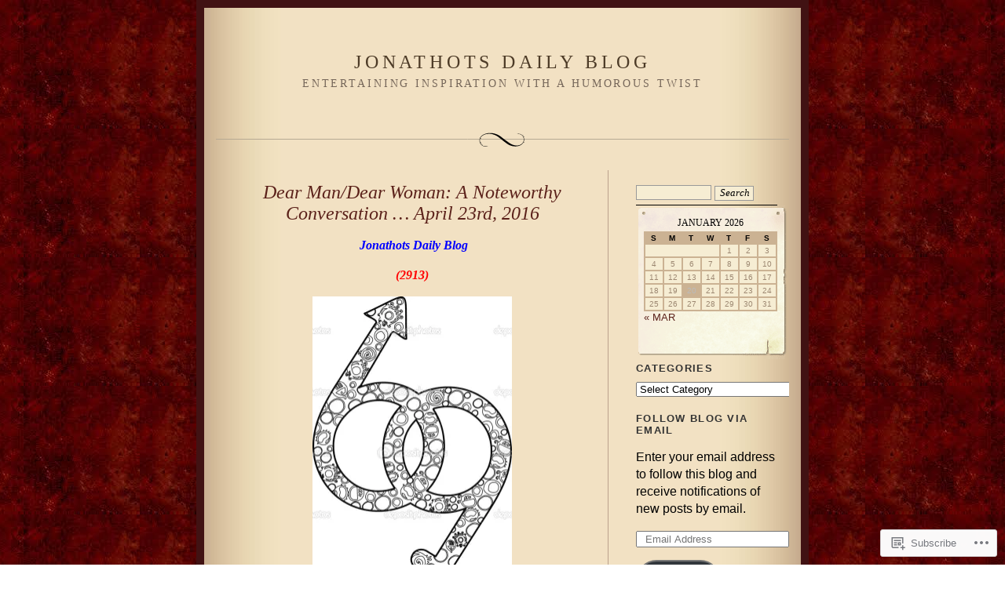

--- FILE ---
content_type: text/html; charset=UTF-8
request_url: https://jonathots.wordpress.com/tag/bone-and-flesh/
body_size: 23289
content:
<!DOCTYPE html PUBLIC "-//W3C//DTD XHTML 1.0 Strict//EN" "http://www.w3.org/TR/xhtml1/DTD/xhtml1-strict.dtd">
<html xmlns="http://www.w3.org/1999/xhtml" lang="en">

<head profile="http://gmpg.org/xfn/11">
<meta http-equiv="Content-Type" content="text/html; charset=UTF-8" />
<title>bone and flesh | Jonathots Daily Blog</title>

	<link rel="stylesheet" href="https://s0.wp.com/wp-content/themes/pub/quentin/style.css?m=1741693338i" type="text/css" media="screen" />
	<link rel="pingback" href="https://jonathots.wordpress.com/xmlrpc.php" />

	<meta name='robots' content='max-image-preview:large' />
<link rel='dns-prefetch' href='//s0.wp.com' />
<link rel="alternate" type="application/rss+xml" title="Jonathots Daily Blog &raquo; Feed" href="https://jonathots.wordpress.com/feed/" />
<link rel="alternate" type="application/rss+xml" title="Jonathots Daily Blog &raquo; Comments Feed" href="https://jonathots.wordpress.com/comments/feed/" />
<link rel="alternate" type="application/rss+xml" title="Jonathots Daily Blog &raquo; bone and flesh Tag Feed" href="https://jonathots.wordpress.com/tag/bone-and-flesh/feed/" />
	<script type="text/javascript">
		/* <![CDATA[ */
		function addLoadEvent(func) {
			var oldonload = window.onload;
			if (typeof window.onload != 'function') {
				window.onload = func;
			} else {
				window.onload = function () {
					oldonload();
					func();
				}
			}
		}
		/* ]]> */
	</script>
	<link crossorigin='anonymous' rel='stylesheet' id='all-css-0-1' href='/wp-content/mu-plugins/likes/jetpack-likes.css?m=1743883414i&cssminify=yes' type='text/css' media='all' />
<style id='wp-emoji-styles-inline-css'>

	img.wp-smiley, img.emoji {
		display: inline !important;
		border: none !important;
		box-shadow: none !important;
		height: 1em !important;
		width: 1em !important;
		margin: 0 0.07em !important;
		vertical-align: -0.1em !important;
		background: none !important;
		padding: 0 !important;
	}
/*# sourceURL=wp-emoji-styles-inline-css */
</style>
<link crossorigin='anonymous' rel='stylesheet' id='all-css-2-1' href='/wp-content/plugins/gutenberg-core/v22.2.0/build/styles/block-library/style.css?m=1764855221i&cssminify=yes' type='text/css' media='all' />
<style id='wp-block-library-inline-css'>
.has-text-align-justify {
	text-align:justify;
}
.has-text-align-justify{text-align:justify;}

/*# sourceURL=wp-block-library-inline-css */
</style><style id='global-styles-inline-css'>
:root{--wp--preset--aspect-ratio--square: 1;--wp--preset--aspect-ratio--4-3: 4/3;--wp--preset--aspect-ratio--3-4: 3/4;--wp--preset--aspect-ratio--3-2: 3/2;--wp--preset--aspect-ratio--2-3: 2/3;--wp--preset--aspect-ratio--16-9: 16/9;--wp--preset--aspect-ratio--9-16: 9/16;--wp--preset--color--black: #000000;--wp--preset--color--cyan-bluish-gray: #abb8c3;--wp--preset--color--white: #ffffff;--wp--preset--color--pale-pink: #f78da7;--wp--preset--color--vivid-red: #cf2e2e;--wp--preset--color--luminous-vivid-orange: #ff6900;--wp--preset--color--luminous-vivid-amber: #fcb900;--wp--preset--color--light-green-cyan: #7bdcb5;--wp--preset--color--vivid-green-cyan: #00d084;--wp--preset--color--pale-cyan-blue: #8ed1fc;--wp--preset--color--vivid-cyan-blue: #0693e3;--wp--preset--color--vivid-purple: #9b51e0;--wp--preset--gradient--vivid-cyan-blue-to-vivid-purple: linear-gradient(135deg,rgb(6,147,227) 0%,rgb(155,81,224) 100%);--wp--preset--gradient--light-green-cyan-to-vivid-green-cyan: linear-gradient(135deg,rgb(122,220,180) 0%,rgb(0,208,130) 100%);--wp--preset--gradient--luminous-vivid-amber-to-luminous-vivid-orange: linear-gradient(135deg,rgb(252,185,0) 0%,rgb(255,105,0) 100%);--wp--preset--gradient--luminous-vivid-orange-to-vivid-red: linear-gradient(135deg,rgb(255,105,0) 0%,rgb(207,46,46) 100%);--wp--preset--gradient--very-light-gray-to-cyan-bluish-gray: linear-gradient(135deg,rgb(238,238,238) 0%,rgb(169,184,195) 100%);--wp--preset--gradient--cool-to-warm-spectrum: linear-gradient(135deg,rgb(74,234,220) 0%,rgb(151,120,209) 20%,rgb(207,42,186) 40%,rgb(238,44,130) 60%,rgb(251,105,98) 80%,rgb(254,248,76) 100%);--wp--preset--gradient--blush-light-purple: linear-gradient(135deg,rgb(255,206,236) 0%,rgb(152,150,240) 100%);--wp--preset--gradient--blush-bordeaux: linear-gradient(135deg,rgb(254,205,165) 0%,rgb(254,45,45) 50%,rgb(107,0,62) 100%);--wp--preset--gradient--luminous-dusk: linear-gradient(135deg,rgb(255,203,112) 0%,rgb(199,81,192) 50%,rgb(65,88,208) 100%);--wp--preset--gradient--pale-ocean: linear-gradient(135deg,rgb(255,245,203) 0%,rgb(182,227,212) 50%,rgb(51,167,181) 100%);--wp--preset--gradient--electric-grass: linear-gradient(135deg,rgb(202,248,128) 0%,rgb(113,206,126) 100%);--wp--preset--gradient--midnight: linear-gradient(135deg,rgb(2,3,129) 0%,rgb(40,116,252) 100%);--wp--preset--font-size--small: 13px;--wp--preset--font-size--medium: 20px;--wp--preset--font-size--large: 36px;--wp--preset--font-size--x-large: 42px;--wp--preset--font-family--albert-sans: 'Albert Sans', sans-serif;--wp--preset--font-family--alegreya: Alegreya, serif;--wp--preset--font-family--arvo: Arvo, serif;--wp--preset--font-family--bodoni-moda: 'Bodoni Moda', serif;--wp--preset--font-family--bricolage-grotesque: 'Bricolage Grotesque', sans-serif;--wp--preset--font-family--cabin: Cabin, sans-serif;--wp--preset--font-family--chivo: Chivo, sans-serif;--wp--preset--font-family--commissioner: Commissioner, sans-serif;--wp--preset--font-family--cormorant: Cormorant, serif;--wp--preset--font-family--courier-prime: 'Courier Prime', monospace;--wp--preset--font-family--crimson-pro: 'Crimson Pro', serif;--wp--preset--font-family--dm-mono: 'DM Mono', monospace;--wp--preset--font-family--dm-sans: 'DM Sans', sans-serif;--wp--preset--font-family--dm-serif-display: 'DM Serif Display', serif;--wp--preset--font-family--domine: Domine, serif;--wp--preset--font-family--eb-garamond: 'EB Garamond', serif;--wp--preset--font-family--epilogue: Epilogue, sans-serif;--wp--preset--font-family--fahkwang: Fahkwang, sans-serif;--wp--preset--font-family--figtree: Figtree, sans-serif;--wp--preset--font-family--fira-sans: 'Fira Sans', sans-serif;--wp--preset--font-family--fjalla-one: 'Fjalla One', sans-serif;--wp--preset--font-family--fraunces: Fraunces, serif;--wp--preset--font-family--gabarito: Gabarito, system-ui;--wp--preset--font-family--ibm-plex-mono: 'IBM Plex Mono', monospace;--wp--preset--font-family--ibm-plex-sans: 'IBM Plex Sans', sans-serif;--wp--preset--font-family--ibarra-real-nova: 'Ibarra Real Nova', serif;--wp--preset--font-family--instrument-serif: 'Instrument Serif', serif;--wp--preset--font-family--inter: Inter, sans-serif;--wp--preset--font-family--josefin-sans: 'Josefin Sans', sans-serif;--wp--preset--font-family--jost: Jost, sans-serif;--wp--preset--font-family--libre-baskerville: 'Libre Baskerville', serif;--wp--preset--font-family--libre-franklin: 'Libre Franklin', sans-serif;--wp--preset--font-family--literata: Literata, serif;--wp--preset--font-family--lora: Lora, serif;--wp--preset--font-family--merriweather: Merriweather, serif;--wp--preset--font-family--montserrat: Montserrat, sans-serif;--wp--preset--font-family--newsreader: Newsreader, serif;--wp--preset--font-family--noto-sans-mono: 'Noto Sans Mono', sans-serif;--wp--preset--font-family--nunito: Nunito, sans-serif;--wp--preset--font-family--open-sans: 'Open Sans', sans-serif;--wp--preset--font-family--overpass: Overpass, sans-serif;--wp--preset--font-family--pt-serif: 'PT Serif', serif;--wp--preset--font-family--petrona: Petrona, serif;--wp--preset--font-family--piazzolla: Piazzolla, serif;--wp--preset--font-family--playfair-display: 'Playfair Display', serif;--wp--preset--font-family--plus-jakarta-sans: 'Plus Jakarta Sans', sans-serif;--wp--preset--font-family--poppins: Poppins, sans-serif;--wp--preset--font-family--raleway: Raleway, sans-serif;--wp--preset--font-family--roboto: Roboto, sans-serif;--wp--preset--font-family--roboto-slab: 'Roboto Slab', serif;--wp--preset--font-family--rubik: Rubik, sans-serif;--wp--preset--font-family--rufina: Rufina, serif;--wp--preset--font-family--sora: Sora, sans-serif;--wp--preset--font-family--source-sans-3: 'Source Sans 3', sans-serif;--wp--preset--font-family--source-serif-4: 'Source Serif 4', serif;--wp--preset--font-family--space-mono: 'Space Mono', monospace;--wp--preset--font-family--syne: Syne, sans-serif;--wp--preset--font-family--texturina: Texturina, serif;--wp--preset--font-family--urbanist: Urbanist, sans-serif;--wp--preset--font-family--work-sans: 'Work Sans', sans-serif;--wp--preset--spacing--20: 0.44rem;--wp--preset--spacing--30: 0.67rem;--wp--preset--spacing--40: 1rem;--wp--preset--spacing--50: 1.5rem;--wp--preset--spacing--60: 2.25rem;--wp--preset--spacing--70: 3.38rem;--wp--preset--spacing--80: 5.06rem;--wp--preset--shadow--natural: 6px 6px 9px rgba(0, 0, 0, 0.2);--wp--preset--shadow--deep: 12px 12px 50px rgba(0, 0, 0, 0.4);--wp--preset--shadow--sharp: 6px 6px 0px rgba(0, 0, 0, 0.2);--wp--preset--shadow--outlined: 6px 6px 0px -3px rgb(255, 255, 255), 6px 6px rgb(0, 0, 0);--wp--preset--shadow--crisp: 6px 6px 0px rgb(0, 0, 0);}:where(.is-layout-flex){gap: 0.5em;}:where(.is-layout-grid){gap: 0.5em;}body .is-layout-flex{display: flex;}.is-layout-flex{flex-wrap: wrap;align-items: center;}.is-layout-flex > :is(*, div){margin: 0;}body .is-layout-grid{display: grid;}.is-layout-grid > :is(*, div){margin: 0;}:where(.wp-block-columns.is-layout-flex){gap: 2em;}:where(.wp-block-columns.is-layout-grid){gap: 2em;}:where(.wp-block-post-template.is-layout-flex){gap: 1.25em;}:where(.wp-block-post-template.is-layout-grid){gap: 1.25em;}.has-black-color{color: var(--wp--preset--color--black) !important;}.has-cyan-bluish-gray-color{color: var(--wp--preset--color--cyan-bluish-gray) !important;}.has-white-color{color: var(--wp--preset--color--white) !important;}.has-pale-pink-color{color: var(--wp--preset--color--pale-pink) !important;}.has-vivid-red-color{color: var(--wp--preset--color--vivid-red) !important;}.has-luminous-vivid-orange-color{color: var(--wp--preset--color--luminous-vivid-orange) !important;}.has-luminous-vivid-amber-color{color: var(--wp--preset--color--luminous-vivid-amber) !important;}.has-light-green-cyan-color{color: var(--wp--preset--color--light-green-cyan) !important;}.has-vivid-green-cyan-color{color: var(--wp--preset--color--vivid-green-cyan) !important;}.has-pale-cyan-blue-color{color: var(--wp--preset--color--pale-cyan-blue) !important;}.has-vivid-cyan-blue-color{color: var(--wp--preset--color--vivid-cyan-blue) !important;}.has-vivid-purple-color{color: var(--wp--preset--color--vivid-purple) !important;}.has-black-background-color{background-color: var(--wp--preset--color--black) !important;}.has-cyan-bluish-gray-background-color{background-color: var(--wp--preset--color--cyan-bluish-gray) !important;}.has-white-background-color{background-color: var(--wp--preset--color--white) !important;}.has-pale-pink-background-color{background-color: var(--wp--preset--color--pale-pink) !important;}.has-vivid-red-background-color{background-color: var(--wp--preset--color--vivid-red) !important;}.has-luminous-vivid-orange-background-color{background-color: var(--wp--preset--color--luminous-vivid-orange) !important;}.has-luminous-vivid-amber-background-color{background-color: var(--wp--preset--color--luminous-vivid-amber) !important;}.has-light-green-cyan-background-color{background-color: var(--wp--preset--color--light-green-cyan) !important;}.has-vivid-green-cyan-background-color{background-color: var(--wp--preset--color--vivid-green-cyan) !important;}.has-pale-cyan-blue-background-color{background-color: var(--wp--preset--color--pale-cyan-blue) !important;}.has-vivid-cyan-blue-background-color{background-color: var(--wp--preset--color--vivid-cyan-blue) !important;}.has-vivid-purple-background-color{background-color: var(--wp--preset--color--vivid-purple) !important;}.has-black-border-color{border-color: var(--wp--preset--color--black) !important;}.has-cyan-bluish-gray-border-color{border-color: var(--wp--preset--color--cyan-bluish-gray) !important;}.has-white-border-color{border-color: var(--wp--preset--color--white) !important;}.has-pale-pink-border-color{border-color: var(--wp--preset--color--pale-pink) !important;}.has-vivid-red-border-color{border-color: var(--wp--preset--color--vivid-red) !important;}.has-luminous-vivid-orange-border-color{border-color: var(--wp--preset--color--luminous-vivid-orange) !important;}.has-luminous-vivid-amber-border-color{border-color: var(--wp--preset--color--luminous-vivid-amber) !important;}.has-light-green-cyan-border-color{border-color: var(--wp--preset--color--light-green-cyan) !important;}.has-vivid-green-cyan-border-color{border-color: var(--wp--preset--color--vivid-green-cyan) !important;}.has-pale-cyan-blue-border-color{border-color: var(--wp--preset--color--pale-cyan-blue) !important;}.has-vivid-cyan-blue-border-color{border-color: var(--wp--preset--color--vivid-cyan-blue) !important;}.has-vivid-purple-border-color{border-color: var(--wp--preset--color--vivid-purple) !important;}.has-vivid-cyan-blue-to-vivid-purple-gradient-background{background: var(--wp--preset--gradient--vivid-cyan-blue-to-vivid-purple) !important;}.has-light-green-cyan-to-vivid-green-cyan-gradient-background{background: var(--wp--preset--gradient--light-green-cyan-to-vivid-green-cyan) !important;}.has-luminous-vivid-amber-to-luminous-vivid-orange-gradient-background{background: var(--wp--preset--gradient--luminous-vivid-amber-to-luminous-vivid-orange) !important;}.has-luminous-vivid-orange-to-vivid-red-gradient-background{background: var(--wp--preset--gradient--luminous-vivid-orange-to-vivid-red) !important;}.has-very-light-gray-to-cyan-bluish-gray-gradient-background{background: var(--wp--preset--gradient--very-light-gray-to-cyan-bluish-gray) !important;}.has-cool-to-warm-spectrum-gradient-background{background: var(--wp--preset--gradient--cool-to-warm-spectrum) !important;}.has-blush-light-purple-gradient-background{background: var(--wp--preset--gradient--blush-light-purple) !important;}.has-blush-bordeaux-gradient-background{background: var(--wp--preset--gradient--blush-bordeaux) !important;}.has-luminous-dusk-gradient-background{background: var(--wp--preset--gradient--luminous-dusk) !important;}.has-pale-ocean-gradient-background{background: var(--wp--preset--gradient--pale-ocean) !important;}.has-electric-grass-gradient-background{background: var(--wp--preset--gradient--electric-grass) !important;}.has-midnight-gradient-background{background: var(--wp--preset--gradient--midnight) !important;}.has-small-font-size{font-size: var(--wp--preset--font-size--small) !important;}.has-medium-font-size{font-size: var(--wp--preset--font-size--medium) !important;}.has-large-font-size{font-size: var(--wp--preset--font-size--large) !important;}.has-x-large-font-size{font-size: var(--wp--preset--font-size--x-large) !important;}.has-albert-sans-font-family{font-family: var(--wp--preset--font-family--albert-sans) !important;}.has-alegreya-font-family{font-family: var(--wp--preset--font-family--alegreya) !important;}.has-arvo-font-family{font-family: var(--wp--preset--font-family--arvo) !important;}.has-bodoni-moda-font-family{font-family: var(--wp--preset--font-family--bodoni-moda) !important;}.has-bricolage-grotesque-font-family{font-family: var(--wp--preset--font-family--bricolage-grotesque) !important;}.has-cabin-font-family{font-family: var(--wp--preset--font-family--cabin) !important;}.has-chivo-font-family{font-family: var(--wp--preset--font-family--chivo) !important;}.has-commissioner-font-family{font-family: var(--wp--preset--font-family--commissioner) !important;}.has-cormorant-font-family{font-family: var(--wp--preset--font-family--cormorant) !important;}.has-courier-prime-font-family{font-family: var(--wp--preset--font-family--courier-prime) !important;}.has-crimson-pro-font-family{font-family: var(--wp--preset--font-family--crimson-pro) !important;}.has-dm-mono-font-family{font-family: var(--wp--preset--font-family--dm-mono) !important;}.has-dm-sans-font-family{font-family: var(--wp--preset--font-family--dm-sans) !important;}.has-dm-serif-display-font-family{font-family: var(--wp--preset--font-family--dm-serif-display) !important;}.has-domine-font-family{font-family: var(--wp--preset--font-family--domine) !important;}.has-eb-garamond-font-family{font-family: var(--wp--preset--font-family--eb-garamond) !important;}.has-epilogue-font-family{font-family: var(--wp--preset--font-family--epilogue) !important;}.has-fahkwang-font-family{font-family: var(--wp--preset--font-family--fahkwang) !important;}.has-figtree-font-family{font-family: var(--wp--preset--font-family--figtree) !important;}.has-fira-sans-font-family{font-family: var(--wp--preset--font-family--fira-sans) !important;}.has-fjalla-one-font-family{font-family: var(--wp--preset--font-family--fjalla-one) !important;}.has-fraunces-font-family{font-family: var(--wp--preset--font-family--fraunces) !important;}.has-gabarito-font-family{font-family: var(--wp--preset--font-family--gabarito) !important;}.has-ibm-plex-mono-font-family{font-family: var(--wp--preset--font-family--ibm-plex-mono) !important;}.has-ibm-plex-sans-font-family{font-family: var(--wp--preset--font-family--ibm-plex-sans) !important;}.has-ibarra-real-nova-font-family{font-family: var(--wp--preset--font-family--ibarra-real-nova) !important;}.has-instrument-serif-font-family{font-family: var(--wp--preset--font-family--instrument-serif) !important;}.has-inter-font-family{font-family: var(--wp--preset--font-family--inter) !important;}.has-josefin-sans-font-family{font-family: var(--wp--preset--font-family--josefin-sans) !important;}.has-jost-font-family{font-family: var(--wp--preset--font-family--jost) !important;}.has-libre-baskerville-font-family{font-family: var(--wp--preset--font-family--libre-baskerville) !important;}.has-libre-franklin-font-family{font-family: var(--wp--preset--font-family--libre-franklin) !important;}.has-literata-font-family{font-family: var(--wp--preset--font-family--literata) !important;}.has-lora-font-family{font-family: var(--wp--preset--font-family--lora) !important;}.has-merriweather-font-family{font-family: var(--wp--preset--font-family--merriweather) !important;}.has-montserrat-font-family{font-family: var(--wp--preset--font-family--montserrat) !important;}.has-newsreader-font-family{font-family: var(--wp--preset--font-family--newsreader) !important;}.has-noto-sans-mono-font-family{font-family: var(--wp--preset--font-family--noto-sans-mono) !important;}.has-nunito-font-family{font-family: var(--wp--preset--font-family--nunito) !important;}.has-open-sans-font-family{font-family: var(--wp--preset--font-family--open-sans) !important;}.has-overpass-font-family{font-family: var(--wp--preset--font-family--overpass) !important;}.has-pt-serif-font-family{font-family: var(--wp--preset--font-family--pt-serif) !important;}.has-petrona-font-family{font-family: var(--wp--preset--font-family--petrona) !important;}.has-piazzolla-font-family{font-family: var(--wp--preset--font-family--piazzolla) !important;}.has-playfair-display-font-family{font-family: var(--wp--preset--font-family--playfair-display) !important;}.has-plus-jakarta-sans-font-family{font-family: var(--wp--preset--font-family--plus-jakarta-sans) !important;}.has-poppins-font-family{font-family: var(--wp--preset--font-family--poppins) !important;}.has-raleway-font-family{font-family: var(--wp--preset--font-family--raleway) !important;}.has-roboto-font-family{font-family: var(--wp--preset--font-family--roboto) !important;}.has-roboto-slab-font-family{font-family: var(--wp--preset--font-family--roboto-slab) !important;}.has-rubik-font-family{font-family: var(--wp--preset--font-family--rubik) !important;}.has-rufina-font-family{font-family: var(--wp--preset--font-family--rufina) !important;}.has-sora-font-family{font-family: var(--wp--preset--font-family--sora) !important;}.has-source-sans-3-font-family{font-family: var(--wp--preset--font-family--source-sans-3) !important;}.has-source-serif-4-font-family{font-family: var(--wp--preset--font-family--source-serif-4) !important;}.has-space-mono-font-family{font-family: var(--wp--preset--font-family--space-mono) !important;}.has-syne-font-family{font-family: var(--wp--preset--font-family--syne) !important;}.has-texturina-font-family{font-family: var(--wp--preset--font-family--texturina) !important;}.has-urbanist-font-family{font-family: var(--wp--preset--font-family--urbanist) !important;}.has-work-sans-font-family{font-family: var(--wp--preset--font-family--work-sans) !important;}
/*# sourceURL=global-styles-inline-css */
</style>

<style id='classic-theme-styles-inline-css'>
/*! This file is auto-generated */
.wp-block-button__link{color:#fff;background-color:#32373c;border-radius:9999px;box-shadow:none;text-decoration:none;padding:calc(.667em + 2px) calc(1.333em + 2px);font-size:1.125em}.wp-block-file__button{background:#32373c;color:#fff;text-decoration:none}
/*# sourceURL=/wp-includes/css/classic-themes.min.css */
</style>
<link crossorigin='anonymous' rel='stylesheet' id='all-css-4-1' href='/_static/??-eJx9j8EOwiAMhl/IQphG58H4LIxVRCkQylx8e7uLzssuTf/m+5pWzwVcTg1T0yVOPiTWLg8xuyfrTpleGeBAJSJUfKmDHgO3LwHc3hGVY97p1SKa4Lerosyp2LYQhGOwGJEE29LmIg4MQ6nIDFIpTATtLiJveRXlMC+t10Kt4pbkMYO8Y1vI6S/ALdpQF/VKF3PsTb/vuvPp8QGGwHIv&cssminify=yes' type='text/css' media='all' />
<style id='jetpack-global-styles-frontend-style-inline-css'>
:root { --font-headings: unset; --font-base: unset; --font-headings-default: -apple-system,BlinkMacSystemFont,"Segoe UI",Roboto,Oxygen-Sans,Ubuntu,Cantarell,"Helvetica Neue",sans-serif; --font-base-default: -apple-system,BlinkMacSystemFont,"Segoe UI",Roboto,Oxygen-Sans,Ubuntu,Cantarell,"Helvetica Neue",sans-serif;}
/*# sourceURL=jetpack-global-styles-frontend-style-inline-css */
</style>
<link crossorigin='anonymous' rel='stylesheet' id='all-css-6-1' href='/_static/??-eJyNjcEKwjAQRH/IuFRT6kX8FNkmS5K6yQY3Qfx7bfEiXrwM82B4A49qnJRGpUHupnIPqSgs1Cq624chi6zhO5OCRryTR++fW00l7J3qDv43XVNxoOISsmEJol/wY2uR8vs3WggsM/I6uOTzMI3Hw8lOg11eUT1JKA==&cssminify=yes' type='text/css' media='all' />
<script type="text/javascript" id="wpcom-actionbar-placeholder-js-extra">
/* <![CDATA[ */
var actionbardata = {"siteID":"10763830","postID":"0","siteURL":"https://jonathots.wordpress.com","xhrURL":"https://jonathots.wordpress.com/wp-admin/admin-ajax.php","nonce":"2a7f83fc7a","isLoggedIn":"","statusMessage":"","subsEmailDefault":"instantly","proxyScriptUrl":"https://s0.wp.com/wp-content/js/wpcom-proxy-request.js?m=1513050504i&amp;ver=20211021","i18n":{"followedText":"New posts from this site will now appear in your \u003Ca href=\"https://wordpress.com/reader\"\u003EReader\u003C/a\u003E","foldBar":"Collapse this bar","unfoldBar":"Expand this bar","shortLinkCopied":"Shortlink copied to clipboard."}};
//# sourceURL=wpcom-actionbar-placeholder-js-extra
/* ]]> */
</script>
<script type="text/javascript" id="jetpack-mu-wpcom-settings-js-before">
/* <![CDATA[ */
var JETPACK_MU_WPCOM_SETTINGS = {"assetsUrl":"https://s0.wp.com/wp-content/mu-plugins/jetpack-mu-wpcom-plugin/moon/jetpack_vendor/automattic/jetpack-mu-wpcom/src/build/"};
//# sourceURL=jetpack-mu-wpcom-settings-js-before
/* ]]> */
</script>
<script crossorigin='anonymous' type='text/javascript'  src='/wp-content/js/rlt-proxy.js?m=1720530689i'></script>
<script type="text/javascript" id="rlt-proxy-js-after">
/* <![CDATA[ */
	rltInitialize( {"token":null,"iframeOrigins":["https:\/\/widgets.wp.com"]} );
//# sourceURL=rlt-proxy-js-after
/* ]]> */
</script>
<link rel="EditURI" type="application/rsd+xml" title="RSD" href="https://jonathots.wordpress.com/xmlrpc.php?rsd" />
<meta name="generator" content="WordPress.com" />

<!-- Jetpack Open Graph Tags -->
<meta property="og:type" content="website" />
<meta property="og:title" content="bone and flesh &#8211; Jonathots Daily Blog" />
<meta property="og:url" content="https://jonathots.wordpress.com/tag/bone-and-flesh/" />
<meta property="og:site_name" content="Jonathots Daily Blog" />
<meta property="og:image" content="https://jonathots.wordpress.com/wp-content/uploads/2018/09/cropped-hat-head-shot-red-logo.jpg?w=138" />
<meta property="og:image:width" content="200" />
<meta property="og:image:height" content="200" />
<meta property="og:image:alt" content="" />
<meta property="og:locale" content="en_US" />
<meta property="fb:app_id" content="249643311490" />
<meta name="twitter:creator" content="@jonathots" />
<meta name="twitter:site" content="@jonathots" />

<!-- End Jetpack Open Graph Tags -->
<link rel='openid.server' href='https://jonathots.wordpress.com/?openidserver=1' />
<link rel='openid.delegate' href='https://jonathots.wordpress.com/' />
<link rel="search" type="application/opensearchdescription+xml" href="https://jonathots.wordpress.com/osd.xml" title="Jonathots Daily Blog" />
<link rel="search" type="application/opensearchdescription+xml" href="https://s1.wp.com/opensearch.xml" title="WordPress.com" />
<meta name="theme-color" content="#ffffff" />
<style type="text/css">.recentcomments a{display:inline !important;padding:0 !important;margin:0 !important;}</style>		<style type="text/css">
			.recentcomments a {
				display: inline !important;
				padding: 0 !important;
				margin: 0 !important;
			}

			table.recentcommentsavatartop img.avatar, table.recentcommentsavatarend img.avatar {
				border: 0px;
				margin: 0;
			}

			table.recentcommentsavatartop a, table.recentcommentsavatarend a {
				border: 0px !important;
				background-color: transparent !important;
			}

			td.recentcommentsavatarend, td.recentcommentsavatartop {
				padding: 0px 0px 1px 0px;
				margin: 0px;
			}

			td.recentcommentstextend {
				border: none !important;
				padding: 0px 0px 2px 10px;
			}

			.rtl td.recentcommentstextend {
				padding: 0px 10px 2px 0px;
			}

			td.recentcommentstexttop {
				border: none;
				padding: 0px 0px 0px 10px;
			}

			.rtl td.recentcommentstexttop {
				padding: 0px 10px 0px 0px;
			}
		</style>
		<meta name="description" content="Posts about bone and flesh written by Jonathan Richard Cring" />
<style type="text/css" id="custom-background-css">
body.custom-background { background-color: #ffffff; background-image: url("https://jonathots.files.wordpress.com/2015/02/jonathots-background-2.jpg"); background-position: center top; background-size: auto; background-repeat: repeat; background-attachment: scroll; }
</style>
	<link rel="icon" href="https://jonathots.wordpress.com/wp-content/uploads/2018/09/cropped-hat-head-shot-red-logo.jpg?w=32" sizes="32x32" />
<link rel="icon" href="https://jonathots.wordpress.com/wp-content/uploads/2018/09/cropped-hat-head-shot-red-logo.jpg?w=138" sizes="192x192" />
<link rel="apple-touch-icon" href="https://jonathots.wordpress.com/wp-content/uploads/2018/09/cropped-hat-head-shot-red-logo.jpg?w=138" />
<meta name="msapplication-TileImage" content="https://jonathots.wordpress.com/wp-content/uploads/2018/09/cropped-hat-head-shot-red-logo.jpg?w=138" />
<link crossorigin='anonymous' rel='stylesheet' id='all-css-0-3' href='/_static/??-eJyVjkEKwkAMRS9kG2rR4kI8irTpIGknyTCZ0OtXsRXc6fJ9Ho8PS6pQpQQpwF6l6A8SgymU1OO8MbCqwJ0EYYiKs4EtlEKu0ewAvxdYR4/BAPusbiF+pH34N/i+5BRHMB8MM6VC+pS/qGaSV/nG16Y7tZfu3DbHaQXdH15M&cssminify=yes' type='text/css' media='all' />
</head>

<body class="archive tag tag-bone-and-flesh tag-87646413 custom-background wp-theme-pubquentin customizer-styles-applied jetpack-reblog-enabled">
<div id="rap">
<div id="header">
<h1><a href="https://jonathots.wordpress.com">Jonathots Daily Blog</a></h1>
<h3 class="description">Entertaining inspiration with a humorous twist</h3>
</div>

<div id="content">


<div class="post-9625 post type-post status-publish format-standard hentry category-dear-mandear-woman tag-adam-and-eve tag-bedroom tag-bone-and-flesh tag-cats-and-dogs tag-culture tag-friendship tag-garden-of-eden tag-gay tag-gender-conflict tag-heterosexual tag-homophobic tag-incompatibility tag-interaction tag-lesbian tag-passion tag-physical-needs tag-pleasure tag-politics tag-religious tag-romance tag-romantic-relationships tag-sex tag-society tag-war tag-working-together">
<h2 class="storytitle" id="post-9625"><a href="https://jonathots.wordpress.com/2016/04/23/dear-mandear-woman-a-noteworthy-conversation-april-23rd-2016/" rel="bookmark">Dear Man/Dear Woman: A Noteworthy Conversation &#8230; April 23rd,&nbsp;2016</a></h2>


<div class="storycontent">
<p style="text-align:center;"><span style="color:#008000;"><span style="color:#0000ff;"><strong><i> </i></strong></span><strong><span style="color:#0000ff;"><i>Jonathots Da</i></span><i><span style="color:#0000ff;">ily Blog</span> </i></strong></span></p>
<p style="text-align:center;"><span style="color:#ff0000;"><em><strong>(2913)</strong></em></span></p>
<p style="text-align:center;"><a href="https://jonathots.wordpress.com/wp-content/uploads/2015/12/dear-man-dear-woman.jpg" rel="attachment wp-att-9246"><img data-attachment-id="9246" data-permalink="https://jonathots.wordpress.com/dear-man-dear-woman/" data-orig-file="https://jonathots.wordpress.com/wp-content/uploads/2015/12/dear-man-dear-woman.jpg" data-orig-size="650,1023" data-comments-opened="1" data-image-meta="{&quot;aperture&quot;:&quot;0&quot;,&quot;credit&quot;:&quot;&quot;,&quot;camera&quot;:&quot;&quot;,&quot;caption&quot;:&quot;&quot;,&quot;created_timestamp&quot;:&quot;0&quot;,&quot;copyright&quot;:&quot;&quot;,&quot;focal_length&quot;:&quot;0&quot;,&quot;iso&quot;:&quot;0&quot;,&quot;shutter_speed&quot;:&quot;0&quot;,&quot;title&quot;:&quot;&quot;,&quot;orientation&quot;:&quot;0&quot;}" data-image-title="Dear Man Dear Woman" data-image-description="" data-image-caption="" data-medium-file="https://jonathots.wordpress.com/wp-content/uploads/2015/12/dear-man-dear-woman.jpg?w=191" data-large-file="https://jonathots.wordpress.com/wp-content/uploads/2015/12/dear-man-dear-woman.jpg?w=470" class="alignnone wp-image-9246" src="https://jonathots.wordpress.com/wp-content/uploads/2015/12/dear-man-dear-woman.jpg?w=254&#038;h=400" alt="Dear Man Dear Woman" width="254" height="400" srcset="https://jonathots.wordpress.com/wp-content/uploads/2015/12/dear-man-dear-woman.jpg?w=254 254w, https://jonathots.wordpress.com/wp-content/uploads/2015/12/dear-man-dear-woman.jpg?w=508 508w, https://jonathots.wordpress.com/wp-content/uploads/2015/12/dear-man-dear-woman.jpg?w=95 95w, https://jonathots.wordpress.com/wp-content/uploads/2015/12/dear-man-dear-woman.jpg?w=191 191w" sizes="(max-width: 254px) 100vw, 254px" /></a></p>
<p>Dear Woman: Not all men are gay.</p>
<p>&nbsp;</p>
<p>Dear Man: Of course not.</p>
<p>&nbsp;</p>
<p>Dear Woman: Not all women are lesbians.</p>
<p>&nbsp;</p>
<p>Dear Man: Is this some sort of homophobic rant?</p>
<p>&nbsp;</p>
<p>Dear Woman: No, not at all. My point is, men get along really well with each other without sex, as do women.</p>
<p>&nbsp;</p>
<p>Dear Man: That&#8217;s why society insists that men and women have differences which create incompatibility.</p>
<p>&nbsp;</p>
<p>Dear Woman: No, that&#8217;s wrong. That&#8217;s not the reason. The reason is that heterosexual men and women lead with <i>sex</i>. They try to find a passion of romance instead of a reason for conversation. So in the gay or lesbian community, they have the same problem. They fight like cats and dogs, just like heterosexuals.</p>
<p>&nbsp;</p>
<p>Dear Man: Well, actually it would be cats and cats, and dogs and dogs&#8230;</p>
<p>&nbsp;</p>
<p>Dear Woman: Very cute. Our culture has taught us to look at the opposite sex as a means for gratifying our physical needs. And then we wonder, when the thrill of that sexuality plays out, why people grow disinterested.</p>
<p>&nbsp;</p>
<p>Dear Man: Well, how would you change that? Men are always going to look at women as potential partners in the bedroom. And women do the same thing in their own style.</p>
<p>&nbsp;</p>
<p>Dear Woman: It doesn&#8217;t have to be that way. Men who aren&#8217;t gay still have passion for each other if they become involved in a common cause&#8211;like war, family, politics, sports, business&#8230;</p>
<p>&nbsp;</p>
<p>Dear Man: Well, women, too.</p>
<p>&nbsp;</p>
<p>Dear Woman: Exactly. But it works because the passion is always in the third position, not the primal one. If you try to get football players worked up to win a game, and they have no business or friendship with each other, nothing clicks.</p>
<p>&nbsp;</p>
<p>Dear Man: I see what you mean. You&#8217;re saying that the problem is that we advertise sex so much in this country, that once the impact of the original fling is over, we have no real interest, so we terminate the overwrought passion.</p>
<p>&nbsp;</p>
<p>Dear Woman; I couldn&#8217;t have said that better myself. Whether you&#8217;re religious or not, the tale of the Garden of Eden does lay it out correctly, and shows where things went astray. God gave Adam and Eve business and friendship, and He assumed that passion and family would spawn from that. But the minute Adam saw Eve, he was sexually drawn to her, and because the relationship was &#8220;bone and flesh,&#8221; as he put it, they didn&#8217;t develop the business and friendship that was necessary to keep them from falling apart.</p>
<p>&nbsp;</p>
<p>Dear Man: That&#8217;s wild. And so true. So at a very early age we should have boys and girls work together, develop friendships, and then see what sparks in passion.</p>
<p>&nbsp;</p>
<p>Dear Woman: It&#8217;s why when people have affairs, they usually happen with someone they work with. The work stimulates closeness which leads to a friendship with laughter and interaction, lending itself to passion. But if you start off with passion, you&#8217;ve got nowhere to go.</p>
<p>&nbsp;</p>
<p>Dear Man: Or you end up trying to force a friendship and a business.</p>
<p>&nbsp;</p>
<p>Dear Woman: So even though folks think it&#8217;s immoral, people living together before marriage might be a successful project, if there was no sex involved. They could prove that working their business together could grow into a deep-rooted friendship.</p>
<p>&nbsp;</p>
<p>Dear Man: So if it begins with passion, it will soon lose its fashion.</p>
<p>&nbsp;</p>
<p>Dear Woman: You rhymed!</p>
<p>&nbsp;</p>
<p>Dear Man: I&#8217;d like to say I did it on purpose, but that would be a lie.</p>
<p>&nbsp;</p>
<p>Dear Woman: We begin with business&#8211;a common goal, which leads to friendship&#8211;a common feeling, and ends up with passion&#8211;a common pleasure.</p>
<p>&nbsp;</p>
<p>Dear Man: I like that. Common goal, common feeling, common pleasure. If we take that path, we are constantly feeding the excitement for one another with the new experiences of our business and friendship.</p>
<p>&nbsp;</p>
<p>Dear Woman: And if we don&#8217;t, we&#8217;re depending on our bodies to keep it interesting.</p>
<p>&nbsp;</p>
<p>Dear Man: That&#8217;s too much to ask of <em>&#8220;any-body.&#8221;</em></p>
<p><strong><em><span style="color:#0000ff;"><a style="color:#0000ff;" href="https://www.paypal.com/cgi-bin/webscr?cmd=_donations&amp;business=jonathancring%40gmail%2ecom&amp;lc=US&amp;currency_code=USD&amp;bn=PP%2dDonationsBF%3abtn_donateCC_LG%2egif%3aNonHosted"><img class="aligncenter" src="https://www.paypal.com/en_US/i/btn/btn_donate_LG.gif" alt="Donate Button" /></a></span></em></strong></p>
<p style="text-align:center;"><span style="color:#000000;"><strong>The producers of jonathots would humbly request a yearly subscription donation of $10 for this wonderful, inspirational opportunity</strong></span></p>
<div style="text-align:center;"><span style="color:#ff0000;"><strong><em> </em></strong></span></div>
<div style="text-align:center;"></div>
<p style="text-align:center;"><span style="color:#ff0000;"> </span></p>
<div id="jp-post-flair" class="sharedaddy sd-like-enabled sd-sharing-enabled"><div class="sharedaddy sd-sharing-enabled"><div class="robots-nocontent sd-block sd-social sd-social-icon-text sd-sharing"><h3 class="sd-title">Share this:</h3><div class="sd-content"><ul><li class="share-email"><a rel="nofollow noopener noreferrer"
				data-shared="sharing-email-9625"
				class="share-email sd-button share-icon"
				href="mailto:?subject=%5BShared%20Post%5D%20Dear%20Man%2FDear%20Woman%3A%20A%20Noteworthy%20Conversation%20...%20April%2023rd%2C%202016&#038;body=https%3A%2F%2Fjonathots.wordpress.com%2F2016%2F04%2F23%2Fdear-mandear-woman-a-noteworthy-conversation-april-23rd-2016%2F&#038;share=email"
				target="_blank"
				aria-labelledby="sharing-email-9625"
				data-email-share-error-title="Do you have email set up?" data-email-share-error-text="If you&#039;re having problems sharing via email, you might not have email set up for your browser. You may need to create a new email yourself." data-email-share-nonce="d26976eb97" data-email-share-track-url="https://jonathots.wordpress.com/2016/04/23/dear-mandear-woman-a-noteworthy-conversation-april-23rd-2016/?share=email">
				<span id="sharing-email-9625" hidden>Email a link to a friend (Opens in new window)</span>
				<span>Email</span>
			</a></li><li class="share-print"><a rel="nofollow noopener noreferrer"
				data-shared="sharing-print-9625"
				class="share-print sd-button share-icon"
				href="https://jonathots.wordpress.com/2016/04/23/dear-mandear-woman-a-noteworthy-conversation-april-23rd-2016/?share=print"
				target="_blank"
				aria-labelledby="sharing-print-9625"
				>
				<span id="sharing-print-9625" hidden>Print (Opens in new window)</span>
				<span>Print</span>
			</a></li><li class="share-linkedin"><a rel="nofollow noopener noreferrer"
				data-shared="sharing-linkedin-9625"
				class="share-linkedin sd-button share-icon"
				href="https://jonathots.wordpress.com/2016/04/23/dear-mandear-woman-a-noteworthy-conversation-april-23rd-2016/?share=linkedin"
				target="_blank"
				aria-labelledby="sharing-linkedin-9625"
				>
				<span id="sharing-linkedin-9625" hidden>Share on LinkedIn (Opens in new window)</span>
				<span>LinkedIn</span>
			</a></li><li class="share-pinterest"><a rel="nofollow noopener noreferrer"
				data-shared="sharing-pinterest-9625"
				class="share-pinterest sd-button share-icon"
				href="https://jonathots.wordpress.com/2016/04/23/dear-mandear-woman-a-noteworthy-conversation-april-23rd-2016/?share=pinterest"
				target="_blank"
				aria-labelledby="sharing-pinterest-9625"
				>
				<span id="sharing-pinterest-9625" hidden>Share on Pinterest (Opens in new window)</span>
				<span>Pinterest</span>
			</a></li><li class="share-twitter"><a rel="nofollow noopener noreferrer"
				data-shared="sharing-twitter-9625"
				class="share-twitter sd-button share-icon"
				href="https://jonathots.wordpress.com/2016/04/23/dear-mandear-woman-a-noteworthy-conversation-april-23rd-2016/?share=twitter"
				target="_blank"
				aria-labelledby="sharing-twitter-9625"
				>
				<span id="sharing-twitter-9625" hidden>Share on X (Opens in new window)</span>
				<span>X</span>
			</a></li><li class="share-tumblr"><a rel="nofollow noopener noreferrer"
				data-shared="sharing-tumblr-9625"
				class="share-tumblr sd-button share-icon"
				href="https://jonathots.wordpress.com/2016/04/23/dear-mandear-woman-a-noteworthy-conversation-april-23rd-2016/?share=tumblr"
				target="_blank"
				aria-labelledby="sharing-tumblr-9625"
				>
				<span id="sharing-tumblr-9625" hidden>Share on Tumblr (Opens in new window)</span>
				<span>Tumblr</span>
			</a></li><li class="share-facebook"><a rel="nofollow noopener noreferrer"
				data-shared="sharing-facebook-9625"
				class="share-facebook sd-button share-icon"
				href="https://jonathots.wordpress.com/2016/04/23/dear-mandear-woman-a-noteworthy-conversation-april-23rd-2016/?share=facebook"
				target="_blank"
				aria-labelledby="sharing-facebook-9625"
				>
				<span id="sharing-facebook-9625" hidden>Share on Facebook (Opens in new window)</span>
				<span>Facebook</span>
			</a></li><li class="share-jetpack-whatsapp"><a rel="nofollow noopener noreferrer"
				data-shared="sharing-whatsapp-9625"
				class="share-jetpack-whatsapp sd-button share-icon"
				href="https://jonathots.wordpress.com/2016/04/23/dear-mandear-woman-a-noteworthy-conversation-april-23rd-2016/?share=jetpack-whatsapp"
				target="_blank"
				aria-labelledby="sharing-whatsapp-9625"
				>
				<span id="sharing-whatsapp-9625" hidden>Share on WhatsApp (Opens in new window)</span>
				<span>WhatsApp</span>
			</a></li><li class="share-reddit"><a rel="nofollow noopener noreferrer"
				data-shared="sharing-reddit-9625"
				class="share-reddit sd-button share-icon"
				href="https://jonathots.wordpress.com/2016/04/23/dear-mandear-woman-a-noteworthy-conversation-april-23rd-2016/?share=reddit"
				target="_blank"
				aria-labelledby="sharing-reddit-9625"
				>
				<span id="sharing-reddit-9625" hidden>Share on Reddit (Opens in new window)</span>
				<span>Reddit</span>
			</a></li><li class="share-end"></li></ul></div></div></div><div class='sharedaddy sd-block sd-like jetpack-likes-widget-wrapper jetpack-likes-widget-unloaded' id='like-post-wrapper-10763830-9625-696fd263423ed' data-src='//widgets.wp.com/likes/index.html?ver=20260120#blog_id=10763830&amp;post_id=9625&amp;origin=jonathots.wordpress.com&amp;obj_id=10763830-9625-696fd263423ed' data-name='like-post-frame-10763830-9625-696fd263423ed' data-title='Like or Reblog'><div class='likes-widget-placeholder post-likes-widget-placeholder' style='height: 55px;'><span class='button'><span>Like</span></span> <span class='loading'>Loading...</span></div><span class='sd-text-color'></span><a class='sd-link-color'></a></div></div></div>
<div class="meta">
			Published in: <ul class="post-categories">
	<li><a href="https://jonathots.wordpress.com/category/dear-mandear-woman/" rel="category tag">Dear Man/Dear Woman</a></li></ul>	
	 on April 23, 2016 at 12:23 pm
	&nbsp;<a href="https://jonathots.wordpress.com/2016/04/23/dear-mandear-woman-a-noteworthy-conversation-april-23rd-2016/#respond">Leave a Comment</a>	&nbsp;	<br />
	Tags: <a href="https://jonathots.wordpress.com/tag/adam-and-eve/" rel="tag">Adam and Eve</a>, <a href="https://jonathots.wordpress.com/tag/bedroom/" rel="tag">bedroom</a>, <a href="https://jonathots.wordpress.com/tag/bone-and-flesh/" rel="tag">bone and flesh</a>, <a href="https://jonathots.wordpress.com/tag/cats-and-dogs/" rel="tag">cats and dogs</a>, <a href="https://jonathots.wordpress.com/tag/culture/" rel="tag">culture</a>, <a href="https://jonathots.wordpress.com/tag/friendship/" rel="tag">friendship</a>, <a href="https://jonathots.wordpress.com/tag/garden-of-eden/" rel="tag">Garden of Eden</a>, <a href="https://jonathots.wordpress.com/tag/gay/" rel="tag">gay</a>, <a href="https://jonathots.wordpress.com/tag/gender-conflict/" rel="tag">gender conflict</a>, <a href="https://jonathots.wordpress.com/tag/heterosexual/" rel="tag">heterosexual</a>, <a href="https://jonathots.wordpress.com/tag/homophobic/" rel="tag">homophobic</a>, <a href="https://jonathots.wordpress.com/tag/incompatibility/" rel="tag">incompatibility</a>, <a href="https://jonathots.wordpress.com/tag/interaction/" rel="tag">interaction</a>, <a href="https://jonathots.wordpress.com/tag/lesbian/" rel="tag">lesbian</a>, <a href="https://jonathots.wordpress.com/tag/passion/" rel="tag">passion</a>, <a href="https://jonathots.wordpress.com/tag/physical-needs/" rel="tag">physical needs</a>, <a href="https://jonathots.wordpress.com/tag/pleasure/" rel="tag">pleasure</a>, <a href="https://jonathots.wordpress.com/tag/politics/" rel="tag">politics</a>, <a href="https://jonathots.wordpress.com/tag/religious/" rel="tag">religious</a>, <a href="https://jonathots.wordpress.com/tag/romance/" rel="tag">romance</a>, <a href="https://jonathots.wordpress.com/tag/romantic-relationships/" rel="tag">romantic relationships</a>, <a href="https://jonathots.wordpress.com/tag/sex/" rel="tag">sex</a>, <a href="https://jonathots.wordpress.com/tag/society/" rel="tag">society</a>, <a href="https://jonathots.wordpress.com/tag/war/" rel="tag">war</a>, <a href="https://jonathots.wordpress.com/tag/working-together/" rel="tag">working together</a><br /></div>
<img src="https://s0.wp.com/wp-content/themes/pub/quentin/images/printer.gif?m=1158640643i" width="102" height="27" class="pmark" alt=" " />

</div>


	<div class="navigation">
		<div class="alignleft"></div>
		<div class="alignright"></div>
	</div>

</div>



<div id="menu">

<ul>
<li id="search">
<form id="searchform" method="get" action="https://jonathots.wordpress.com/">
<input type="text" name="s" id="s" size="8" /> <input type="submit" name="submit" value="Search" id="sub" />
</form>
</li>
<li id="calendar">
	<table id="wp-calendar" class="wp-calendar-table">
	<caption>January 2026</caption>
	<thead>
	<tr>
		<th scope="col" aria-label="Sunday">S</th>
		<th scope="col" aria-label="Monday">M</th>
		<th scope="col" aria-label="Tuesday">T</th>
		<th scope="col" aria-label="Wednesday">W</th>
		<th scope="col" aria-label="Thursday">T</th>
		<th scope="col" aria-label="Friday">F</th>
		<th scope="col" aria-label="Saturday">S</th>
	</tr>
	</thead>
	<tbody>
	<tr>
		<td colspan="4" class="pad">&nbsp;</td><td>1</td><td>2</td><td>3</td>
	</tr>
	<tr>
		<td>4</td><td>5</td><td>6</td><td>7</td><td>8</td><td>9</td><td>10</td>
	</tr>
	<tr>
		<td>11</td><td>12</td><td>13</td><td>14</td><td>15</td><td>16</td><td>17</td>
	</tr>
	<tr>
		<td>18</td><td>19</td><td id="today">20</td><td>21</td><td>22</td><td>23</td><td>24</td>
	</tr>
	<tr>
		<td>25</td><td>26</td><td>27</td><td>28</td><td>29</td><td>30</td><td>31</td>
	</tr>
	</tbody>
	</table><nav aria-label="Previous and next months" class="wp-calendar-nav">
		<span class="wp-calendar-nav-prev"><a href="https://jonathots.wordpress.com/2021/03/">&laquo; Mar</a></span>
		<span class="pad">&nbsp;</span>
		<span class="wp-calendar-nav-next">&nbsp;</span>
	</nav></li>
<li id="categories-2" class="widget widget_categories"><h2 class="widgettitle">Categories</h2>
<form action="https://jonathots.wordpress.com" method="get"><label class="screen-reader-text" for="cat">Categories</label><select  name='cat' id='cat' class='postform'>
	<option value='-1'>Select Category</option>
	<option class="level-0" value="290948090">&#8220;Ifing&#8221; Way</option>
	<option class="level-0" value="647461945">1 Thing You Can Do This Week</option>
	<option class="level-0" value="760080">3 Things</option>
	<option class="level-0" value="364780320">Ask Jonathots</option>
	<option class="level-0" value="527706502">B.S.M.G.</option>
	<option class="level-0" value="588653000">Catchy&#8211;a billionaire dies, leaving millions behind for anyone who can make Jesus popular again. It is a comedic, thought-provoking serial with a new chapter each week.</option>
	<option class="level-0" value="15607">Christmas</option>
	<option class="level-0" value="1922359">Confessing</option>
	<option class="level-0" value="313864771">Cracked 5</option>
	<option class="level-0" value="588652687">Cracked 5&#8211;an off-the-wall, humorous look at some extremely unusual lists.</option>
	<option class="level-0" value="653564852">Cring &amp; Clazzy &#8212; musical offerings from the duo</option>
	<option class="level-0" value="431245112">Dear Man/Dear Woman</option>
	<option class="level-0" value="5457198">Drawing Attention</option>
	<option class="level-0" value="1031688">Dudley</option>
	<option class="level-0" value="588652836">Dudley&#8211;a comic strip about our anti-hero, Dudley</option>
	<option class="level-0" value="2863978">From the Stacks</option>
	<option class="level-0" value="705800182">From the Stacks of JRC</option>
	<option class="level-0" value="305364507">G-Poppers</option>
	<option class="level-0" value="588652875">G-Poppers&#8211;social commentary offered in a grandfatherly way.</option>
	<option class="level-0" value="395273815">Good News and Better News</option>
	<option class="level-0" value="588652605">Good News and Better News&#8211;a quick review of Jonathan&#8217;s previous performance, and what he discovers are he journeys.</option>
	<option class="level-0" value="653931924">Handbook for Hands</option>
	<option class="level-0" value="653932428">Handbook of Hands</option>
	<option class="level-0" value="667581123">Iz and Pal</option>
	<option class="level-0" value="588652919">Jesonian&#8211;Christianity stripped down to just Jesus</option>
	<option class="level-0" value="68741443">Living a Legendary Life</option>
	<option class="level-0" value="710999087">Mr. Kringle&#8217;s Tales</option>
	<option class="level-0" value="29743">New Year</option>
	<option class="level-0" value="684993937">Not Long Tales</option>
	<option class="level-0" value="487109417">PoHymn: A Rustling in the Stagnant</option>
	<option class="level-0" value="588652758">PoHymn: A Rustling in the Stagnant&#8211;a little poetry blended with hymn, filled with humor, punctuated by relevance for our times.</option>
	<option class="level-0" value="212041296">Populie</option>
	<option class="level-0" value="592936">Practical Spirituality</option>
	<option class="level-0" value="882442">Reasonable</option>
	<option class="level-0" value="730150">salient</option>
	<option class="level-0" value="2130663">Scrambles</option>
	<option class="level-0" value="3218752">SENSITIZE</option>
	<option class="level-0" value="287085">Sit Down Comedy</option>
	<option class="level-0" value="309726008">The Alphabet of Us</option>
	<option class="level-0" value="671156528">The Blank Word</option>
	<option class="level-0" value="44484521">The G Series</option>
	<option class="level-0" value="212480880">The Jesonian</option>
	<option class="level-0" value="168692751">The Quatrains</option>
	<option class="level-0" value="2699194">The Rule of Three</option>
	<option class="level-0" value="134886423">The Spirited Tour</option>
	<option class="level-0" value="693869000">Things I Learned from R. B.</option>
	<option class="level-0" value="1179886">Troubling</option>
	<option class="level-0" value="213038147">Untotaled</option>
</select>
</form><script type="text/javascript">
/* <![CDATA[ */

( ( dropdownId ) => {
	const dropdown = document.getElementById( dropdownId );
	function onSelectChange() {
		setTimeout( () => {
			if ( 'escape' === dropdown.dataset.lastkey ) {
				return;
			}
			if ( dropdown.value && parseInt( dropdown.value ) > 0 && dropdown instanceof HTMLSelectElement ) {
				dropdown.parentElement.submit();
			}
		}, 250 );
	}
	function onKeyUp( event ) {
		if ( 'Escape' === event.key ) {
			dropdown.dataset.lastkey = 'escape';
		} else {
			delete dropdown.dataset.lastkey;
		}
	}
	function onClick() {
		delete dropdown.dataset.lastkey;
	}
	dropdown.addEventListener( 'keyup', onKeyUp );
	dropdown.addEventListener( 'click', onClick );
	dropdown.addEventListener( 'change', onSelectChange );
})( "cat" );

//# sourceURL=WP_Widget_Categories%3A%3Awidget
/* ]]> */
</script>
</li>
<li id="blog_subscription-3" class="widget widget_blog_subscription jetpack_subscription_widget"><h2 class="widgettitle"><label for="subscribe-field">Follow Blog via Email</label></h2>


			<div class="wp-block-jetpack-subscriptions__container">
			<form
				action="https://subscribe.wordpress.com"
				method="post"
				accept-charset="utf-8"
				data-blog="10763830"
				data-post_access_level="everybody"
				id="subscribe-blog"
			>
				<p>Enter your email address to follow this blog and receive notifications of new posts by email.</p>
				<p id="subscribe-email">
					<label
						id="subscribe-field-label"
						for="subscribe-field"
						class="screen-reader-text"
					>
						Email Address:					</label>

					<input
							type="email"
							name="email"
							autocomplete="email"
							
							style="width: 95%; padding: 1px 10px"
							placeholder="Email Address"
							value=""
							id="subscribe-field"
							required
						/>				</p>

				<p id="subscribe-submit"
									>
					<input type="hidden" name="action" value="subscribe"/>
					<input type="hidden" name="blog_id" value="10763830"/>
					<input type="hidden" name="source" value="https://jonathots.wordpress.com/tag/bone-and-flesh/"/>
					<input type="hidden" name="sub-type" value="widget"/>
					<input type="hidden" name="redirect_fragment" value="subscribe-blog"/>
					<input type="hidden" id="_wpnonce" name="_wpnonce" value="681e1941b5" />					<button type="submit"
													class="wp-block-button__link"
																	>
						Follow					</button>
				</p>
			</form>
							<div class="wp-block-jetpack-subscriptions__subscount">
					Join 797 other subscribers				</div>
						</div>
			
</li>
<li id="archives-3" class="widget widget_archive"><h2 class="widgettitle">Archives</h2>
		<label class="screen-reader-text" for="archives-dropdown-3">Archives</label>
		<select id="archives-dropdown-3" name="archive-dropdown">
			
			<option value="">Select Month</option>
				<option value='https://jonathots.wordpress.com/2021/03/'> March 2021 &nbsp;(1)</option>
	<option value='https://jonathots.wordpress.com/2021/02/'> February 2021 &nbsp;(1)</option>
	<option value='https://jonathots.wordpress.com/2021/01/'> January 2021 &nbsp;(2)</option>
	<option value='https://jonathots.wordpress.com/2020/12/'> December 2020 &nbsp;(5)</option>
	<option value='https://jonathots.wordpress.com/2020/11/'> November 2020 &nbsp;(10)</option>
	<option value='https://jonathots.wordpress.com/2020/10/'> October 2020 &nbsp;(24)</option>
	<option value='https://jonathots.wordpress.com/2020/09/'> September 2020 &nbsp;(46)</option>
	<option value='https://jonathots.wordpress.com/2020/08/'> August 2020 &nbsp;(62)</option>
	<option value='https://jonathots.wordpress.com/2020/07/'> July 2020 &nbsp;(62)</option>
	<option value='https://jonathots.wordpress.com/2020/06/'> June 2020 &nbsp;(60)</option>
	<option value='https://jonathots.wordpress.com/2020/05/'> May 2020 &nbsp;(33)</option>
	<option value='https://jonathots.wordpress.com/2020/04/'> April 2020 &nbsp;(30)</option>
	<option value='https://jonathots.wordpress.com/2020/03/'> March 2020 &nbsp;(31)</option>
	<option value='https://jonathots.wordpress.com/2020/02/'> February 2020 &nbsp;(29)</option>
	<option value='https://jonathots.wordpress.com/2020/01/'> January 2020 &nbsp;(31)</option>
	<option value='https://jonathots.wordpress.com/2019/12/'> December 2019 &nbsp;(31)</option>
	<option value='https://jonathots.wordpress.com/2019/11/'> November 2019 &nbsp;(30)</option>
	<option value='https://jonathots.wordpress.com/2019/10/'> October 2019 &nbsp;(31)</option>
	<option value='https://jonathots.wordpress.com/2019/09/'> September 2019 &nbsp;(30)</option>
	<option value='https://jonathots.wordpress.com/2019/08/'> August 2019 &nbsp;(31)</option>
	<option value='https://jonathots.wordpress.com/2019/07/'> July 2019 &nbsp;(31)</option>
	<option value='https://jonathots.wordpress.com/2019/06/'> June 2019 &nbsp;(30)</option>
	<option value='https://jonathots.wordpress.com/2019/05/'> May 2019 &nbsp;(31)</option>
	<option value='https://jonathots.wordpress.com/2019/04/'> April 2019 &nbsp;(30)</option>
	<option value='https://jonathots.wordpress.com/2019/03/'> March 2019 &nbsp;(31)</option>
	<option value='https://jonathots.wordpress.com/2019/02/'> February 2019 &nbsp;(28)</option>
	<option value='https://jonathots.wordpress.com/2019/01/'> January 2019 &nbsp;(31)</option>
	<option value='https://jonathots.wordpress.com/2018/12/'> December 2018 &nbsp;(26)</option>
	<option value='https://jonathots.wordpress.com/2018/11/'> November 2018 &nbsp;(26)</option>
	<option value='https://jonathots.wordpress.com/2018/10/'> October 2018 &nbsp;(27)</option>
	<option value='https://jonathots.wordpress.com/2018/09/'> September 2018 &nbsp;(30)</option>
	<option value='https://jonathots.wordpress.com/2018/08/'> August 2018 &nbsp;(31)</option>
	<option value='https://jonathots.wordpress.com/2018/07/'> July 2018 &nbsp;(31)</option>
	<option value='https://jonathots.wordpress.com/2018/06/'> June 2018 &nbsp;(30)</option>
	<option value='https://jonathots.wordpress.com/2018/05/'> May 2018 &nbsp;(31)</option>
	<option value='https://jonathots.wordpress.com/2018/04/'> April 2018 &nbsp;(30)</option>
	<option value='https://jonathots.wordpress.com/2018/03/'> March 2018 &nbsp;(31)</option>
	<option value='https://jonathots.wordpress.com/2018/02/'> February 2018 &nbsp;(28)</option>
	<option value='https://jonathots.wordpress.com/2018/01/'> January 2018 &nbsp;(31)</option>
	<option value='https://jonathots.wordpress.com/2017/12/'> December 2017 &nbsp;(31)</option>
	<option value='https://jonathots.wordpress.com/2017/11/'> November 2017 &nbsp;(30)</option>
	<option value='https://jonathots.wordpress.com/2017/10/'> October 2017 &nbsp;(31)</option>
	<option value='https://jonathots.wordpress.com/2017/09/'> September 2017 &nbsp;(28)</option>
	<option value='https://jonathots.wordpress.com/2017/08/'> August 2017 &nbsp;(31)</option>
	<option value='https://jonathots.wordpress.com/2017/07/'> July 2017 &nbsp;(31)</option>
	<option value='https://jonathots.wordpress.com/2017/06/'> June 2017 &nbsp;(30)</option>
	<option value='https://jonathots.wordpress.com/2017/05/'> May 2017 &nbsp;(32)</option>
	<option value='https://jonathots.wordpress.com/2017/04/'> April 2017 &nbsp;(30)</option>
	<option value='https://jonathots.wordpress.com/2017/03/'> March 2017 &nbsp;(31)</option>
	<option value='https://jonathots.wordpress.com/2017/02/'> February 2017 &nbsp;(29)</option>
	<option value='https://jonathots.wordpress.com/2017/01/'> January 2017 &nbsp;(31)</option>
	<option value='https://jonathots.wordpress.com/2016/12/'> December 2016 &nbsp;(31)</option>
	<option value='https://jonathots.wordpress.com/2016/11/'> November 2016 &nbsp;(30)</option>
	<option value='https://jonathots.wordpress.com/2016/10/'> October 2016 &nbsp;(31)</option>
	<option value='https://jonathots.wordpress.com/2016/09/'> September 2016 &nbsp;(30)</option>
	<option value='https://jonathots.wordpress.com/2016/08/'> August 2016 &nbsp;(31)</option>
	<option value='https://jonathots.wordpress.com/2016/07/'> July 2016 &nbsp;(31)</option>
	<option value='https://jonathots.wordpress.com/2016/06/'> June 2016 &nbsp;(30)</option>
	<option value='https://jonathots.wordpress.com/2016/05/'> May 2016 &nbsp;(31)</option>
	<option value='https://jonathots.wordpress.com/2016/04/'> April 2016 &nbsp;(30)</option>
	<option value='https://jonathots.wordpress.com/2016/03/'> March 2016 &nbsp;(31)</option>
	<option value='https://jonathots.wordpress.com/2016/02/'> February 2016 &nbsp;(30)</option>
	<option value='https://jonathots.wordpress.com/2016/01/'> January 2016 &nbsp;(31)</option>
	<option value='https://jonathots.wordpress.com/2015/12/'> December 2015 &nbsp;(31)</option>
	<option value='https://jonathots.wordpress.com/2015/11/'> November 2015 &nbsp;(30)</option>
	<option value='https://jonathots.wordpress.com/2015/10/'> October 2015 &nbsp;(31)</option>
	<option value='https://jonathots.wordpress.com/2015/09/'> September 2015 &nbsp;(30)</option>
	<option value='https://jonathots.wordpress.com/2015/08/'> August 2015 &nbsp;(31)</option>
	<option value='https://jonathots.wordpress.com/2015/07/'> July 2015 &nbsp;(31)</option>
	<option value='https://jonathots.wordpress.com/2015/06/'> June 2015 &nbsp;(30)</option>
	<option value='https://jonathots.wordpress.com/2015/05/'> May 2015 &nbsp;(31)</option>
	<option value='https://jonathots.wordpress.com/2015/04/'> April 2015 &nbsp;(30)</option>
	<option value='https://jonathots.wordpress.com/2015/03/'> March 2015 &nbsp;(31)</option>
	<option value='https://jonathots.wordpress.com/2015/02/'> February 2015 &nbsp;(28)</option>
	<option value='https://jonathots.wordpress.com/2015/01/'> January 2015 &nbsp;(31)</option>
	<option value='https://jonathots.wordpress.com/2014/12/'> December 2014 &nbsp;(31)</option>
	<option value='https://jonathots.wordpress.com/2014/11/'> November 2014 &nbsp;(30)</option>
	<option value='https://jonathots.wordpress.com/2014/10/'> October 2014 &nbsp;(31)</option>
	<option value='https://jonathots.wordpress.com/2014/09/'> September 2014 &nbsp;(30)</option>
	<option value='https://jonathots.wordpress.com/2014/08/'> August 2014 &nbsp;(31)</option>
	<option value='https://jonathots.wordpress.com/2014/07/'> July 2014 &nbsp;(31)</option>
	<option value='https://jonathots.wordpress.com/2014/06/'> June 2014 &nbsp;(30)</option>
	<option value='https://jonathots.wordpress.com/2014/05/'> May 2014 &nbsp;(31)</option>
	<option value='https://jonathots.wordpress.com/2014/04/'> April 2014 &nbsp;(30)</option>
	<option value='https://jonathots.wordpress.com/2014/03/'> March 2014 &nbsp;(31)</option>
	<option value='https://jonathots.wordpress.com/2014/02/'> February 2014 &nbsp;(29)</option>
	<option value='https://jonathots.wordpress.com/2014/01/'> January 2014 &nbsp;(31)</option>
	<option value='https://jonathots.wordpress.com/2013/12/'> December 2013 &nbsp;(31)</option>
	<option value='https://jonathots.wordpress.com/2013/11/'> November 2013 &nbsp;(30)</option>
	<option value='https://jonathots.wordpress.com/2013/10/'> October 2013 &nbsp;(31)</option>
	<option value='https://jonathots.wordpress.com/2013/09/'> September 2013 &nbsp;(30)</option>
	<option value='https://jonathots.wordpress.com/2013/08/'> August 2013 &nbsp;(31)</option>
	<option value='https://jonathots.wordpress.com/2013/07/'> July 2013 &nbsp;(31)</option>
	<option value='https://jonathots.wordpress.com/2013/06/'> June 2013 &nbsp;(30)</option>
	<option value='https://jonathots.wordpress.com/2013/05/'> May 2013 &nbsp;(31)</option>
	<option value='https://jonathots.wordpress.com/2013/04/'> April 2013 &nbsp;(30)</option>
	<option value='https://jonathots.wordpress.com/2013/03/'> March 2013 &nbsp;(30)</option>
	<option value='https://jonathots.wordpress.com/2013/02/'> February 2013 &nbsp;(28)</option>
	<option value='https://jonathots.wordpress.com/2013/01/'> January 2013 &nbsp;(31)</option>
	<option value='https://jonathots.wordpress.com/2012/12/'> December 2012 &nbsp;(31)</option>
	<option value='https://jonathots.wordpress.com/2012/11/'> November 2012 &nbsp;(31)</option>
	<option value='https://jonathots.wordpress.com/2012/10/'> October 2012 &nbsp;(33)</option>
	<option value='https://jonathots.wordpress.com/2012/09/'> September 2012 &nbsp;(30)</option>
	<option value='https://jonathots.wordpress.com/2012/08/'> August 2012 &nbsp;(31)</option>
	<option value='https://jonathots.wordpress.com/2012/07/'> July 2012 &nbsp;(31)</option>
	<option value='https://jonathots.wordpress.com/2012/06/'> June 2012 &nbsp;(30)</option>
	<option value='https://jonathots.wordpress.com/2012/05/'> May 2012 &nbsp;(31)</option>
	<option value='https://jonathots.wordpress.com/2012/04/'> April 2012 &nbsp;(30)</option>
	<option value='https://jonathots.wordpress.com/2012/03/'> March 2012 &nbsp;(31)</option>
	<option value='https://jonathots.wordpress.com/2012/02/'> February 2012 &nbsp;(29)</option>
	<option value='https://jonathots.wordpress.com/2012/01/'> January 2012 &nbsp;(31)</option>
	<option value='https://jonathots.wordpress.com/2011/12/'> December 2011 &nbsp;(31)</option>
	<option value='https://jonathots.wordpress.com/2011/11/'> November 2011 &nbsp;(30)</option>
	<option value='https://jonathots.wordpress.com/2011/10/'> October 2011 &nbsp;(30)</option>
	<option value='https://jonathots.wordpress.com/2011/09/'> September 2011 &nbsp;(30)</option>
	<option value='https://jonathots.wordpress.com/2011/08/'> August 2011 &nbsp;(31)</option>
	<option value='https://jonathots.wordpress.com/2011/07/'> July 2011 &nbsp;(31)</option>
	<option value='https://jonathots.wordpress.com/2011/06/'> June 2011 &nbsp;(30)</option>
	<option value='https://jonathots.wordpress.com/2011/05/'> May 2011 &nbsp;(31)</option>
	<option value='https://jonathots.wordpress.com/2011/04/'> April 2011 &nbsp;(30)</option>
	<option value='https://jonathots.wordpress.com/2011/03/'> March 2011 &nbsp;(31)</option>
	<option value='https://jonathots.wordpress.com/2011/02/'> February 2011 &nbsp;(29)</option>
	<option value='https://jonathots.wordpress.com/2011/01/'> January 2011 &nbsp;(31)</option>

		</select>

			<script type="text/javascript">
/* <![CDATA[ */

( ( dropdownId ) => {
	const dropdown = document.getElementById( dropdownId );
	function onSelectChange() {
		setTimeout( () => {
			if ( 'escape' === dropdown.dataset.lastkey ) {
				return;
			}
			if ( dropdown.value ) {
				document.location.href = dropdown.value;
			}
		}, 250 );
	}
	function onKeyUp( event ) {
		if ( 'Escape' === event.key ) {
			dropdown.dataset.lastkey = 'escape';
		} else {
			delete dropdown.dataset.lastkey;
		}
	}
	function onClick() {
		delete dropdown.dataset.lastkey;
	}
	dropdown.addEventListener( 'keyup', onKeyUp );
	dropdown.addEventListener( 'click', onClick );
	dropdown.addEventListener( 'change', onSelectChange );
})( "archives-dropdown-3" );

//# sourceURL=WP_Widget_Archives%3A%3Awidget
/* ]]> */
</script>
</li>
<li id="recent-comments-2" class="widget widget_recent_comments"><h2 class="widgettitle">Recent Comments</h2>
				<table class="recentcommentsavatar" cellspacing="0" cellpadding="0" border="0">
					<tr><td title="annette brady" class="recentcommentsavatartop" style="height:48px; width:48px;background: lue;"><img referrerpolicy="no-referrer" alt='annette brady&#039;s avatar' src='https://0.gravatar.com/avatar/c248c2f8b7907bb4622ad4f560ea10b3352146173006daca442e60e8ce0cb110?s=48&#038;d=identicon&#038;r=G' srcset='https://0.gravatar.com/avatar/c248c2f8b7907bb4622ad4f560ea10b3352146173006daca442e60e8ce0cb110?s=48&#038;d=identicon&#038;r=G 1x, https://0.gravatar.com/avatar/c248c2f8b7907bb4622ad4f560ea10b3352146173006daca442e60e8ce0cb110?s=72&#038;d=identicon&#038;r=G 1.5x, https://0.gravatar.com/avatar/c248c2f8b7907bb4622ad4f560ea10b3352146173006daca442e60e8ce0cb110?s=96&#038;d=identicon&#038;r=G 2x, https://0.gravatar.com/avatar/c248c2f8b7907bb4622ad4f560ea10b3352146173006daca442e60e8ce0cb110?s=144&#038;d=identicon&#038;r=G 3x, https://0.gravatar.com/avatar/c248c2f8b7907bb4622ad4f560ea10b3352146173006daca442e60e8ce0cb110?s=192&#038;d=identicon&#038;r=G 4x' class='avatar avatar-48' height='48' width='48' loading='lazy' decoding='async' /></td><td class="recentcommentstexttop" style="background: Tan;">annette brady on <a href="https://jonathots.wordpress.com/2013/09/26/too-many-gods-and-not-enough-september-26-2013/#comment-36429">Too Many Gods and Not Enough&hellip;</a></td></tr><tr><td title="neil reid" class="recentcommentsavatarend" style="height:48px; width:48px;background: lue;"><a href="http://wordswerepoemsfirst.com/" rel="nofollow"><img referrerpolicy="no-referrer" alt='neil reid&#039;s avatar' src='https://1.gravatar.com/avatar/7cdfe6327baeae8251f7ee1e20403d81471d2a16584060339d4a032e04b2bbe1?s=48&#038;d=identicon&#038;r=G' srcset='https://1.gravatar.com/avatar/7cdfe6327baeae8251f7ee1e20403d81471d2a16584060339d4a032e04b2bbe1?s=48&#038;d=identicon&#038;r=G 1x, https://1.gravatar.com/avatar/7cdfe6327baeae8251f7ee1e20403d81471d2a16584060339d4a032e04b2bbe1?s=72&#038;d=identicon&#038;r=G 1.5x, https://1.gravatar.com/avatar/7cdfe6327baeae8251f7ee1e20403d81471d2a16584060339d4a032e04b2bbe1?s=96&#038;d=identicon&#038;r=G 2x, https://1.gravatar.com/avatar/7cdfe6327baeae8251f7ee1e20403d81471d2a16584060339d4a032e04b2bbe1?s=144&#038;d=identicon&#038;r=G 3x, https://1.gravatar.com/avatar/7cdfe6327baeae8251f7ee1e20403d81471d2a16584060339d4a032e04b2bbe1?s=192&#038;d=identicon&#038;r=G 4x' class='avatar avatar-48' height='48' width='48' loading='lazy' decoding='async' /></a></td><td class="recentcommentstextend" style="background: Tan;"><a href="http://wordswerepoemsfirst.com/" rel="nofollow">neil reid</a> on <a href="https://jonathots.wordpress.com/2020/09/26/sit-down-comedy-september-25th-2020-3/#comment-36257">Sit Down Comedy &#8230; Septem&hellip;</a></td></tr><tr><td title="Jonathan" class="recentcommentsavatarend" style="height:48px; width:48px;background: lue;"><img referrerpolicy="no-referrer" alt='Unknown&#039;s avatar' src='https://0.gravatar.com/avatar/?s=48&#038;d=identicon&#038;r=G' srcset='https://0.gravatar.com/avatar/?s=48&#038;d=identicon&#038;r=G 1x, https://0.gravatar.com/avatar/?s=72&#038;d=identicon&#038;r=G 1.5x, https://0.gravatar.com/avatar/?s=96&#038;d=identicon&#038;r=G 2x, https://0.gravatar.com/avatar/?s=144&#038;d=identicon&#038;r=G 3x, https://0.gravatar.com/avatar/?s=192&#038;d=identicon&#038;r=G 4x' class='avatar avatar-48' height='48' width='48' loading='lazy' decoding='async' /></td><td class="recentcommentstextend" style="background: Tan;">Jonathan on <a href="https://jonathots.wordpress.com/2020/09/28/1-thing-you-can-do-when-your-father-grandfather-best-friend-partner-and-mentor-dies/#comment-35683">1 Thing You Can Do When Your F&hellip;</a></td></tr><tr><td title="" class="recentcommentsavatarend" style="height:48px; width:48px;background: lue;"><img referrerpolicy="no-referrer" alt='Unknown&#039;s avatar' src='https://0.gravatar.com/avatar/?s=48&#038;d=identicon&#038;r=G' srcset='https://0.gravatar.com/avatar/?s=48&#038;d=identicon&#038;r=G 1x, https://0.gravatar.com/avatar/?s=72&#038;d=identicon&#038;r=G 1.5x, https://0.gravatar.com/avatar/?s=96&#038;d=identicon&#038;r=G 2x, https://0.gravatar.com/avatar/?s=144&#038;d=identicon&#038;r=G 3x, https://0.gravatar.com/avatar/?s=192&#038;d=identicon&#038;r=G 4x' class='avatar avatar-48' height='48' width='48' loading='lazy' decoding='async' /></td><td class="recentcommentstextend" style="background: Tan;">Anonymous on <a href="https://jonathots.wordpress.com/2020/09/28/1-thing-you-can-do-when-your-father-grandfather-best-friend-partner-and-mentor-dies/#comment-35682">1 Thing You Can Do When Your F&hellip;</a></td></tr><tr><td title="" class="recentcommentsavatarend" style="height:48px; width:48px;background: lue;"><img referrerpolicy="no-referrer" alt='Unknown&#039;s avatar' src='https://0.gravatar.com/avatar/?s=48&#038;d=identicon&#038;r=G' srcset='https://0.gravatar.com/avatar/?s=48&#038;d=identicon&#038;r=G 1x, https://0.gravatar.com/avatar/?s=72&#038;d=identicon&#038;r=G 1.5x, https://0.gravatar.com/avatar/?s=96&#038;d=identicon&#038;r=G 2x, https://0.gravatar.com/avatar/?s=144&#038;d=identicon&#038;r=G 3x, https://0.gravatar.com/avatar/?s=192&#038;d=identicon&#038;r=G 4x' class='avatar avatar-48' height='48' width='48' loading='lazy' decoding='async' /></td><td class="recentcommentstextend" style="background: Tan;">Anonymous on <a href="https://jonathots.wordpress.com/2020/09/28/1-thing-you-can-do-when-your-father-grandfather-best-friend-partner-and-mentor-dies/#comment-35681">1 Thing You Can Do When Your F&hellip;</a></td></tr><tr><td title="" class="recentcommentsavatarend" style="height:48px; width:48px;background: lue;"><img referrerpolicy="no-referrer" alt='Unknown&#039;s avatar' src='https://0.gravatar.com/avatar/?s=48&#038;d=identicon&#038;r=G' srcset='https://0.gravatar.com/avatar/?s=48&#038;d=identicon&#038;r=G 1x, https://0.gravatar.com/avatar/?s=72&#038;d=identicon&#038;r=G 1.5x, https://0.gravatar.com/avatar/?s=96&#038;d=identicon&#038;r=G 2x, https://0.gravatar.com/avatar/?s=144&#038;d=identicon&#038;r=G 3x, https://0.gravatar.com/avatar/?s=192&#038;d=identicon&#038;r=G 4x' class='avatar avatar-48' height='48' width='48' loading='lazy' decoding='async' /></td><td class="recentcommentstextend" style="background: Tan;">Anonymous on <a href="https://jonathots.wordpress.com/2020/09/28/1-thing-you-can-do-when-your-father-grandfather-best-friend-partner-and-mentor-dies/#comment-35680">1 Thing You Can Do When Your F&hellip;</a></td></tr><tr><td title="Nolan" class="recentcommentsavatarend" style="height:48px; width:48px;background: lue;"><img referrerpolicy="no-referrer" alt='Nolan&#039;s avatar' src='https://0.gravatar.com/avatar/f6245a18244b5c0c93a04783537bc30023ea6741ba3a12f267e7fac599699f18?s=48&#038;d=identicon&#038;r=G' srcset='https://0.gravatar.com/avatar/f6245a18244b5c0c93a04783537bc30023ea6741ba3a12f267e7fac599699f18?s=48&#038;d=identicon&#038;r=G 1x, https://0.gravatar.com/avatar/f6245a18244b5c0c93a04783537bc30023ea6741ba3a12f267e7fac599699f18?s=72&#038;d=identicon&#038;r=G 1.5x, https://0.gravatar.com/avatar/f6245a18244b5c0c93a04783537bc30023ea6741ba3a12f267e7fac599699f18?s=96&#038;d=identicon&#038;r=G 2x, https://0.gravatar.com/avatar/f6245a18244b5c0c93a04783537bc30023ea6741ba3a12f267e7fac599699f18?s=144&#038;d=identicon&#038;r=G 3x, https://0.gravatar.com/avatar/f6245a18244b5c0c93a04783537bc30023ea6741ba3a12f267e7fac599699f18?s=192&#038;d=identicon&#038;r=G 4x' class='avatar avatar-48' height='48' width='48' loading='lazy' decoding='async' /></td><td class="recentcommentstextend" style="background: Tan;">Nolan on <a href="https://jonathots.wordpress.com/2020/10/05/1-memory-about-jonathan-richard-cring/#comment-35679">1 Memory About Jonathan Richar&hellip;</a></td></tr><tr><td title="Maxine Mantooth" class="recentcommentsavatarend" style="height:48px; width:48px;background: lue;"><img referrerpolicy="no-referrer" alt='Maxine Mantooth&#039;s avatar' src='https://0.gravatar.com/avatar/6a01e80a60962467da43ae722c4965dcc7bc926e7e7907545f8387c83fa5bc36?s=48&#038;d=identicon&#038;r=G' srcset='https://0.gravatar.com/avatar/6a01e80a60962467da43ae722c4965dcc7bc926e7e7907545f8387c83fa5bc36?s=48&#038;d=identicon&#038;r=G 1x, https://0.gravatar.com/avatar/6a01e80a60962467da43ae722c4965dcc7bc926e7e7907545f8387c83fa5bc36?s=72&#038;d=identicon&#038;r=G 1.5x, https://0.gravatar.com/avatar/6a01e80a60962467da43ae722c4965dcc7bc926e7e7907545f8387c83fa5bc36?s=96&#038;d=identicon&#038;r=G 2x, https://0.gravatar.com/avatar/6a01e80a60962467da43ae722c4965dcc7bc926e7e7907545f8387c83fa5bc36?s=144&#038;d=identicon&#038;r=G 3x, https://0.gravatar.com/avatar/6a01e80a60962467da43ae722c4965dcc7bc926e7e7907545f8387c83fa5bc36?s=192&#038;d=identicon&#038;r=G 4x' class='avatar avatar-48' height='48' width='48' loading='lazy' decoding='async' /></td><td class="recentcommentstextend" style="background: Tan;">Maxine Mantooth on <a href="https://jonathots.wordpress.com/2020/12/16/drawing-attention-december-16th-2020/#comment-34904">Drawing Attention &#8230; Dece&hellip;</a></td></tr><tr><td title="Steve" class="recentcommentsavatarend" style="height:48px; width:48px;background: lue;"><img referrerpolicy="no-referrer" alt='Unknown&#039;s avatar' src='https://0.gravatar.com/avatar/?s=48&#038;d=identicon&#038;r=G' srcset='https://0.gravatar.com/avatar/?s=48&#038;d=identicon&#038;r=G 1x, https://0.gravatar.com/avatar/?s=72&#038;d=identicon&#038;r=G 1.5x, https://0.gravatar.com/avatar/?s=96&#038;d=identicon&#038;r=G 2x, https://0.gravatar.com/avatar/?s=144&#038;d=identicon&#038;r=G 3x, https://0.gravatar.com/avatar/?s=192&#038;d=identicon&#038;r=G 4x' class='avatar avatar-48' height='48' width='48' loading='lazy' decoding='async' /></td><td class="recentcommentstextend" style="background: Tan;">Steve on <a href="https://jonathots.wordpress.com/2020/10/23/from-the-stacks-october-23rd-2020/#comment-31145">From the Stacks &#8230; Octobe&hellip;</a></td></tr><tr><td title="Maxine Mantooth" class="recentcommentsavatarend" style="height:48px; width:48px;background: lue;"><img referrerpolicy="no-referrer" alt='Maxine Mantooth&#039;s avatar' src='https://0.gravatar.com/avatar/6a01e80a60962467da43ae722c4965dcc7bc926e7e7907545f8387c83fa5bc36?s=48&#038;d=identicon&#038;r=G' srcset='https://0.gravatar.com/avatar/6a01e80a60962467da43ae722c4965dcc7bc926e7e7907545f8387c83fa5bc36?s=48&#038;d=identicon&#038;r=G 1x, https://0.gravatar.com/avatar/6a01e80a60962467da43ae722c4965dcc7bc926e7e7907545f8387c83fa5bc36?s=72&#038;d=identicon&#038;r=G 1.5x, https://0.gravatar.com/avatar/6a01e80a60962467da43ae722c4965dcc7bc926e7e7907545f8387c83fa5bc36?s=96&#038;d=identicon&#038;r=G 2x, https://0.gravatar.com/avatar/6a01e80a60962467da43ae722c4965dcc7bc926e7e7907545f8387c83fa5bc36?s=144&#038;d=identicon&#038;r=G 3x, https://0.gravatar.com/avatar/6a01e80a60962467da43ae722c4965dcc7bc926e7e7907545f8387c83fa5bc36?s=192&#038;d=identicon&#038;r=G 4x' class='avatar avatar-48' height='48' width='48' loading='lazy' decoding='async' /></td><td class="recentcommentstextend" style="background: Tan;">Maxine Mantooth on <a href="https://jonathots.wordpress.com/2020/10/20/scrambles-october-20th-2020/#comment-30288">Scrambles &#8230; October 20th&hellip;</a></td></tr>				</table>
				</li>
<li id="gravatar-3" class="widget widget_gravatar"><h2 class="widgettitle">Jonathan  Richard Cring&#8217;s Hat</h2>
<p><img referrerpolicy="no-referrer" alt='Unknown&#039;s avatar' src='https://2.gravatar.com/avatar/e084eb0d7ac6b65f497de701f966a0285f05576a2eabc69a0959680b6a20ae4c?s=128&#038;d=identicon&#038;r=G' srcset='https://2.gravatar.com/avatar/e084eb0d7ac6b65f497de701f966a0285f05576a2eabc69a0959680b6a20ae4c?s=128&#038;d=identicon&#038;r=G 1x, https://2.gravatar.com/avatar/e084eb0d7ac6b65f497de701f966a0285f05576a2eabc69a0959680b6a20ae4c?s=192&#038;d=identicon&#038;r=G 1.5x, https://2.gravatar.com/avatar/e084eb0d7ac6b65f497de701f966a0285f05576a2eabc69a0959680b6a20ae4c?s=256&#038;d=identicon&#038;r=G 2x, https://2.gravatar.com/avatar/e084eb0d7ac6b65f497de701f966a0285f05576a2eabc69a0959680b6a20ae4c?s=384&#038;d=identicon&#038;r=G 3x, https://2.gravatar.com/avatar/e084eb0d7ac6b65f497de701f966a0285f05576a2eabc69a0959680b6a20ae4c?s=512&#038;d=identicon&#038;r=G 4x' class='avatar avatar-128 grav-widget-center' height='128' width='128' loading='lazy' decoding='async'  style="display: block; margin: 0 auto;" /><br />A voice writing in the wilderness</p>
</li>
</ul>

</div>

<div id="footer">
<p class="credit">

<cite><a href="https://wordpress.com/?ref=footer_blog" rel="nofollow">Blog at WordPress.com.</a></cite><a href="https://jonathots.wordpress.com/feed/" title="Syndicate this site using RSS"><abbr title="Really Simple Syndication">RSS</abbr> 2.0</a><a href="https://jonathots.wordpress.com/comments/feed/" title="The latest comments to all posts in RSS">Comments <abbr title="Really Simple Syndication">RSS</abbr> 2.0</a></p>


</div></div>

<!--  -->
<script type="speculationrules">
{"prefetch":[{"source":"document","where":{"and":[{"href_matches":"/*"},{"not":{"href_matches":["/wp-*.php","/wp-admin/*","/files/*","/wp-content/*","/wp-content/plugins/*","/wp-content/themes/pub/quentin/*","/*\\?(.+)"]}},{"not":{"selector_matches":"a[rel~=\"nofollow\"]"}},{"not":{"selector_matches":".no-prefetch, .no-prefetch a"}}]},"eagerness":"conservative"}]}
</script>
<script type="text/javascript" src="//0.gravatar.com/js/hovercards/hovercards.min.js?ver=202604924dcd77a86c6f1d3698ec27fc5da92b28585ddad3ee636c0397cf312193b2a1" id="grofiles-cards-js"></script>
<script type="text/javascript" id="wpgroho-js-extra">
/* <![CDATA[ */
var WPGroHo = {"my_hash":""};
//# sourceURL=wpgroho-js-extra
/* ]]> */
</script>
<script crossorigin='anonymous' type='text/javascript'  src='/wp-content/mu-plugins/gravatar-hovercards/wpgroho.js?m=1610363240i'></script>

	<script>
		// Initialize and attach hovercards to all gravatars
		( function() {
			function init() {
				if ( typeof Gravatar === 'undefined' ) {
					return;
				}

				if ( typeof Gravatar.init !== 'function' ) {
					return;
				}

				Gravatar.profile_cb = function ( hash, id ) {
					WPGroHo.syncProfileData( hash, id );
				};

				Gravatar.my_hash = WPGroHo.my_hash;
				Gravatar.init(
					'body',
					'#wp-admin-bar-my-account',
					{
						i18n: {
							'Edit your profile →': 'Edit your profile →',
							'View profile →': 'View profile →',
							'Contact': 'Contact',
							'Send money': 'Send money',
							'Sorry, we are unable to load this Gravatar profile.': 'Sorry, we are unable to load this Gravatar profile.',
							'Gravatar not found.': 'Gravatar not found.',
							'Too Many Requests.': 'Too Many Requests.',
							'Internal Server Error.': 'Internal Server Error.',
							'Is this you?': 'Is this you?',
							'Claim your free profile.': 'Claim your free profile.',
							'Email': 'Email',
							'Home Phone': 'Home Phone',
							'Work Phone': 'Work Phone',
							'Cell Phone': 'Cell Phone',
							'Contact Form': 'Contact Form',
							'Calendar': 'Calendar',
						},
					}
				);
			}

			if ( document.readyState !== 'loading' ) {
				init();
			} else {
				document.addEventListener( 'DOMContentLoaded', init );
			}
		} )();
	</script>

		<div style="display:none">
	<div class="grofile-hash-map-a62c76fcc9ffbdb9d2c0b9d6cb4cfbbe">
	</div>
	<div class="grofile-hash-map-436c607fc708bcac8c40642ef3543e46">
	</div>
	<div class="grofile-hash-map-d41d8cd98f00b204e9800998ecf8427e">
	</div>
	<div class="grofile-hash-map-bfc82d29b8c4f671cb8e630aaacad41b">
	</div>
	<div class="grofile-hash-map-2a711ae03943c6971c42d64e80315175">
	</div>
	<div class="grofile-hash-map-1026e7c3342bdf0f2c8fff593dec5485">
	</div>
	</div>
		<div id="actionbar" dir="ltr" style="display: none;"
			class="actnbr-pub-quentin actnbr-has-follow actnbr-has-actions">
		<ul>
								<li class="actnbr-btn actnbr-hidden">
								<a class="actnbr-action actnbr-actn-follow " href="">
			<svg class="gridicon" height="20" width="20" xmlns="http://www.w3.org/2000/svg" viewBox="0 0 20 20"><path clip-rule="evenodd" d="m4 4.5h12v6.5h1.5v-6.5-1.5h-1.5-12-1.5v1.5 10.5c0 1.1046.89543 2 2 2h7v-1.5h-7c-.27614 0-.5-.2239-.5-.5zm10.5 2h-9v1.5h9zm-5 3h-4v1.5h4zm3.5 1.5h-1v1h1zm-1-1.5h-1.5v1.5 1 1.5h1.5 1 1.5v-1.5-1-1.5h-1.5zm-2.5 2.5h-4v1.5h4zm6.5 1.25h1.5v2.25h2.25v1.5h-2.25v2.25h-1.5v-2.25h-2.25v-1.5h2.25z"  fill-rule="evenodd"></path></svg>
			<span>Subscribe</span>
		</a>
		<a class="actnbr-action actnbr-actn-following  no-display" href="">
			<svg class="gridicon" height="20" width="20" xmlns="http://www.w3.org/2000/svg" viewBox="0 0 20 20"><path fill-rule="evenodd" clip-rule="evenodd" d="M16 4.5H4V15C4 15.2761 4.22386 15.5 4.5 15.5H11.5V17H4.5C3.39543 17 2.5 16.1046 2.5 15V4.5V3H4H16H17.5V4.5V12.5H16V4.5ZM5.5 6.5H14.5V8H5.5V6.5ZM5.5 9.5H9.5V11H5.5V9.5ZM12 11H13V12H12V11ZM10.5 9.5H12H13H14.5V11V12V13.5H13H12H10.5V12V11V9.5ZM5.5 12H9.5V13.5H5.5V12Z" fill="#008A20"></path><path class="following-icon-tick" d="M13.5 16L15.5 18L19 14.5" stroke="#008A20" stroke-width="1.5"></path></svg>
			<span>Subscribed</span>
		</a>
							<div class="actnbr-popover tip tip-top-left actnbr-notice" id="follow-bubble">
							<div class="tip-arrow"></div>
							<div class="tip-inner actnbr-follow-bubble">
															<ul>
											<li class="actnbr-sitename">
			<a href="https://jonathots.wordpress.com">
				<img loading='lazy' alt='' src='https://jonathots.wordpress.com/wp-content/uploads/2018/09/cropped-hat-head-shot-red-logo.jpg?w=50' srcset='https://jonathots.wordpress.com/wp-content/uploads/2018/09/cropped-hat-head-shot-red-logo.jpg?w=50 1x, https://jonathots.wordpress.com/wp-content/uploads/2018/09/cropped-hat-head-shot-red-logo.jpg?w=75 1.5x, https://jonathots.wordpress.com/wp-content/uploads/2018/09/cropped-hat-head-shot-red-logo.jpg?w=100 2x, https://jonathots.wordpress.com/wp-content/uploads/2018/09/cropped-hat-head-shot-red-logo.jpg?w=138 3x, https://jonathots.wordpress.com/wp-content/uploads/2018/09/cropped-hat-head-shot-red-logo.jpg?w=138 4x' class='avatar avatar-50' height='50' width='50' />				Jonathots Daily Blog			</a>
		</li>
										<div class="actnbr-message no-display"></div>
									<form method="post" action="https://subscribe.wordpress.com" accept-charset="utf-8" style="display: none;">
																						<div class="actnbr-follow-count">Join 571 other subscribers</div>
																					<div>
										<input type="email" name="email" placeholder="Enter your email address" class="actnbr-email-field" aria-label="Enter your email address" />
										</div>
										<input type="hidden" name="action" value="subscribe" />
										<input type="hidden" name="blog_id" value="10763830" />
										<input type="hidden" name="source" value="https://jonathots.wordpress.com/tag/bone-and-flesh/" />
										<input type="hidden" name="sub-type" value="actionbar-follow" />
										<input type="hidden" id="_wpnonce" name="_wpnonce" value="681e1941b5" />										<div class="actnbr-button-wrap">
											<button type="submit" value="Sign me up">
												Sign me up											</button>
										</div>
									</form>
									<li class="actnbr-login-nudge">
										<div>
											Already have a WordPress.com account? <a href="https://wordpress.com/log-in?redirect_to=https%3A%2F%2Fjonathots.wordpress.com%2F2016%2F04%2F23%2Fdear-mandear-woman-a-noteworthy-conversation-april-23rd-2016%2F&#038;signup_flow=account">Log in now.</a>										</div>
									</li>
								</ul>
															</div>
						</div>
					</li>
							<li class="actnbr-ellipsis actnbr-hidden">
				<svg class="gridicon gridicons-ellipsis" height="24" width="24" xmlns="http://www.w3.org/2000/svg" viewBox="0 0 24 24"><g><path d="M7 12c0 1.104-.896 2-2 2s-2-.896-2-2 .896-2 2-2 2 .896 2 2zm12-2c-1.104 0-2 .896-2 2s.896 2 2 2 2-.896 2-2-.896-2-2-2zm-7 0c-1.104 0-2 .896-2 2s.896 2 2 2 2-.896 2-2-.896-2-2-2z"/></g></svg>				<div class="actnbr-popover tip tip-top-left actnbr-more">
					<div class="tip-arrow"></div>
					<div class="tip-inner">
						<ul>
								<li class="actnbr-sitename">
			<a href="https://jonathots.wordpress.com">
				<img loading='lazy' alt='' src='https://jonathots.wordpress.com/wp-content/uploads/2018/09/cropped-hat-head-shot-red-logo.jpg?w=50' srcset='https://jonathots.wordpress.com/wp-content/uploads/2018/09/cropped-hat-head-shot-red-logo.jpg?w=50 1x, https://jonathots.wordpress.com/wp-content/uploads/2018/09/cropped-hat-head-shot-red-logo.jpg?w=75 1.5x, https://jonathots.wordpress.com/wp-content/uploads/2018/09/cropped-hat-head-shot-red-logo.jpg?w=100 2x, https://jonathots.wordpress.com/wp-content/uploads/2018/09/cropped-hat-head-shot-red-logo.jpg?w=138 3x, https://jonathots.wordpress.com/wp-content/uploads/2018/09/cropped-hat-head-shot-red-logo.jpg?w=138 4x' class='avatar avatar-50' height='50' width='50' />				Jonathots Daily Blog			</a>
		</li>
								<li class="actnbr-folded-follow">
										<a class="actnbr-action actnbr-actn-follow " href="">
			<svg class="gridicon" height="20" width="20" xmlns="http://www.w3.org/2000/svg" viewBox="0 0 20 20"><path clip-rule="evenodd" d="m4 4.5h12v6.5h1.5v-6.5-1.5h-1.5-12-1.5v1.5 10.5c0 1.1046.89543 2 2 2h7v-1.5h-7c-.27614 0-.5-.2239-.5-.5zm10.5 2h-9v1.5h9zm-5 3h-4v1.5h4zm3.5 1.5h-1v1h1zm-1-1.5h-1.5v1.5 1 1.5h1.5 1 1.5v-1.5-1-1.5h-1.5zm-2.5 2.5h-4v1.5h4zm6.5 1.25h1.5v2.25h2.25v1.5h-2.25v2.25h-1.5v-2.25h-2.25v-1.5h2.25z"  fill-rule="evenodd"></path></svg>
			<span>Subscribe</span>
		</a>
		<a class="actnbr-action actnbr-actn-following  no-display" href="">
			<svg class="gridicon" height="20" width="20" xmlns="http://www.w3.org/2000/svg" viewBox="0 0 20 20"><path fill-rule="evenodd" clip-rule="evenodd" d="M16 4.5H4V15C4 15.2761 4.22386 15.5 4.5 15.5H11.5V17H4.5C3.39543 17 2.5 16.1046 2.5 15V4.5V3H4H16H17.5V4.5V12.5H16V4.5ZM5.5 6.5H14.5V8H5.5V6.5ZM5.5 9.5H9.5V11H5.5V9.5ZM12 11H13V12H12V11ZM10.5 9.5H12H13H14.5V11V12V13.5H13H12H10.5V12V11V9.5ZM5.5 12H9.5V13.5H5.5V12Z" fill="#008A20"></path><path class="following-icon-tick" d="M13.5 16L15.5 18L19 14.5" stroke="#008A20" stroke-width="1.5"></path></svg>
			<span>Subscribed</span>
		</a>
								</li>
														<li class="actnbr-signup"><a href="https://wordpress.com/start/">Sign up</a></li>
							<li class="actnbr-login"><a href="https://wordpress.com/log-in?redirect_to=https%3A%2F%2Fjonathots.wordpress.com%2F2016%2F04%2F23%2Fdear-mandear-woman-a-noteworthy-conversation-april-23rd-2016%2F&#038;signup_flow=account">Log in</a></li>
															<li class="flb-report">
									<a href="https://wordpress.com/abuse/?report_url=https://jonathots.wordpress.com" target="_blank" rel="noopener noreferrer">
										Report this content									</a>
								</li>
															<li class="actnbr-reader">
									<a href="https://wordpress.com/reader/feeds/26873930">
										View site in Reader									</a>
								</li>
															<li class="actnbr-subs">
									<a href="https://subscribe.wordpress.com/">Manage subscriptions</a>
								</li>
																<li class="actnbr-fold"><a href="">Collapse this bar</a></li>
														</ul>
					</div>
				</div>
			</li>
		</ul>
	</div>
	
<script>
window.addEventListener( "DOMContentLoaded", function( event ) {
	var link = document.createElement( "link" );
	link.href = "/wp-content/mu-plugins/actionbar/actionbar.css?v=20250116";
	link.type = "text/css";
	link.rel = "stylesheet";
	document.head.appendChild( link );

	var script = document.createElement( "script" );
	script.src = "/wp-content/mu-plugins/actionbar/actionbar.js?v=20250204";
	document.body.appendChild( script );
} );
</script>

			<div id="jp-carousel-loading-overlay">
			<div id="jp-carousel-loading-wrapper">
				<span id="jp-carousel-library-loading">&nbsp;</span>
			</div>
		</div>
		<div class="jp-carousel-overlay" style="display: none;">

		<div class="jp-carousel-container">
			<!-- The Carousel Swiper -->
			<div
				class="jp-carousel-wrap swiper jp-carousel-swiper-container jp-carousel-transitions"
				itemscope
				itemtype="https://schema.org/ImageGallery">
				<div class="jp-carousel swiper-wrapper"></div>
				<div class="jp-swiper-button-prev swiper-button-prev">
					<svg width="25" height="24" viewBox="0 0 25 24" fill="none" xmlns="http://www.w3.org/2000/svg">
						<mask id="maskPrev" mask-type="alpha" maskUnits="userSpaceOnUse" x="8" y="6" width="9" height="12">
							<path d="M16.2072 16.59L11.6496 12L16.2072 7.41L14.8041 6L8.8335 12L14.8041 18L16.2072 16.59Z" fill="white"/>
						</mask>
						<g mask="url(#maskPrev)">
							<rect x="0.579102" width="23.8823" height="24" fill="#FFFFFF"/>
						</g>
					</svg>
				</div>
				<div class="jp-swiper-button-next swiper-button-next">
					<svg width="25" height="24" viewBox="0 0 25 24" fill="none" xmlns="http://www.w3.org/2000/svg">
						<mask id="maskNext" mask-type="alpha" maskUnits="userSpaceOnUse" x="8" y="6" width="8" height="12">
							<path d="M8.59814 16.59L13.1557 12L8.59814 7.41L10.0012 6L15.9718 12L10.0012 18L8.59814 16.59Z" fill="white"/>
						</mask>
						<g mask="url(#maskNext)">
							<rect x="0.34375" width="23.8822" height="24" fill="#FFFFFF"/>
						</g>
					</svg>
				</div>
			</div>
			<!-- The main close buton -->
			<div class="jp-carousel-close-hint">
				<svg width="25" height="24" viewBox="0 0 25 24" fill="none" xmlns="http://www.w3.org/2000/svg">
					<mask id="maskClose" mask-type="alpha" maskUnits="userSpaceOnUse" x="5" y="5" width="15" height="14">
						<path d="M19.3166 6.41L17.9135 5L12.3509 10.59L6.78834 5L5.38525 6.41L10.9478 12L5.38525 17.59L6.78834 19L12.3509 13.41L17.9135 19L19.3166 17.59L13.754 12L19.3166 6.41Z" fill="white"/>
					</mask>
					<g mask="url(#maskClose)">
						<rect x="0.409668" width="23.8823" height="24" fill="#FFFFFF"/>
					</g>
				</svg>
			</div>
			<!-- Image info, comments and meta -->
			<div class="jp-carousel-info">
				<div class="jp-carousel-info-footer">
					<div class="jp-carousel-pagination-container">
						<div class="jp-swiper-pagination swiper-pagination"></div>
						<div class="jp-carousel-pagination"></div>
					</div>
					<div class="jp-carousel-photo-title-container">
						<h2 class="jp-carousel-photo-caption"></h2>
					</div>
					<div class="jp-carousel-photo-icons-container">
						<a href="#" class="jp-carousel-icon-btn jp-carousel-icon-info" aria-label="Toggle photo metadata visibility">
							<span class="jp-carousel-icon">
								<svg width="25" height="24" viewBox="0 0 25 24" fill="none" xmlns="http://www.w3.org/2000/svg">
									<mask id="maskInfo" mask-type="alpha" maskUnits="userSpaceOnUse" x="2" y="2" width="21" height="20">
										<path fill-rule="evenodd" clip-rule="evenodd" d="M12.7537 2C7.26076 2 2.80273 6.48 2.80273 12C2.80273 17.52 7.26076 22 12.7537 22C18.2466 22 22.7046 17.52 22.7046 12C22.7046 6.48 18.2466 2 12.7537 2ZM11.7586 7V9H13.7488V7H11.7586ZM11.7586 11V17H13.7488V11H11.7586ZM4.79292 12C4.79292 16.41 8.36531 20 12.7537 20C17.142 20 20.7144 16.41 20.7144 12C20.7144 7.59 17.142 4 12.7537 4C8.36531 4 4.79292 7.59 4.79292 12Z" fill="white"/>
									</mask>
									<g mask="url(#maskInfo)">
										<rect x="0.8125" width="23.8823" height="24" fill="#FFFFFF"/>
									</g>
								</svg>
							</span>
						</a>
												<a href="#" class="jp-carousel-icon-btn jp-carousel-icon-comments" aria-label="Toggle photo comments visibility">
							<span class="jp-carousel-icon">
								<svg width="25" height="24" viewBox="0 0 25 24" fill="none" xmlns="http://www.w3.org/2000/svg">
									<mask id="maskComments" mask-type="alpha" maskUnits="userSpaceOnUse" x="2" y="2" width="21" height="20">
										<path fill-rule="evenodd" clip-rule="evenodd" d="M4.3271 2H20.2486C21.3432 2 22.2388 2.9 22.2388 4V16C22.2388 17.1 21.3432 18 20.2486 18H6.31729L2.33691 22V4C2.33691 2.9 3.2325 2 4.3271 2ZM6.31729 16H20.2486V4H4.3271V18L6.31729 16Z" fill="white"/>
									</mask>
									<g mask="url(#maskComments)">
										<rect x="0.34668" width="23.8823" height="24" fill="#FFFFFF"/>
									</g>
								</svg>

								<span class="jp-carousel-has-comments-indicator" aria-label="This image has comments."></span>
							</span>
						</a>
											</div>
				</div>
				<div class="jp-carousel-info-extra">
					<div class="jp-carousel-info-content-wrapper">
						<div class="jp-carousel-photo-title-container">
							<h2 class="jp-carousel-photo-title"></h2>
						</div>
						<div class="jp-carousel-comments-wrapper">
															<div id="jp-carousel-comments-loading">
									<span>Loading Comments...</span>
								</div>
								<div class="jp-carousel-comments"></div>
								<div id="jp-carousel-comment-form-container">
									<span id="jp-carousel-comment-form-spinner">&nbsp;</span>
									<div id="jp-carousel-comment-post-results"></div>
																														<form id="jp-carousel-comment-form">
												<label for="jp-carousel-comment-form-comment-field" class="screen-reader-text">Write a Comment...</label>
												<textarea
													name="comment"
													class="jp-carousel-comment-form-field jp-carousel-comment-form-textarea"
													id="jp-carousel-comment-form-comment-field"
													placeholder="Write a Comment..."
												></textarea>
												<div id="jp-carousel-comment-form-submit-and-info-wrapper">
													<div id="jp-carousel-comment-form-commenting-as">
																													<fieldset>
																<label for="jp-carousel-comment-form-email-field">Email</label>
																<input type="text" name="email" class="jp-carousel-comment-form-field jp-carousel-comment-form-text-field" id="jp-carousel-comment-form-email-field" />
															</fieldset>
															<fieldset>
																<label for="jp-carousel-comment-form-author-field">Name</label>
																<input type="text" name="author" class="jp-carousel-comment-form-field jp-carousel-comment-form-text-field" id="jp-carousel-comment-form-author-field" />
															</fieldset>
															<fieldset>
																<label for="jp-carousel-comment-form-url-field">Website</label>
																<input type="text" name="url" class="jp-carousel-comment-form-field jp-carousel-comment-form-text-field" id="jp-carousel-comment-form-url-field" />
															</fieldset>
																											</div>
													<input
														type="submit"
														name="submit"
														class="jp-carousel-comment-form-button"
														id="jp-carousel-comment-form-button-submit"
														value="Post Comment" />
												</div>
											</form>
																											</div>
													</div>
						<div class="jp-carousel-image-meta">
							<div class="jp-carousel-title-and-caption">
								<div class="jp-carousel-photo-info">
									<h3 class="jp-carousel-caption" itemprop="caption description"></h3>
								</div>

								<div class="jp-carousel-photo-description"></div>
							</div>
							<ul class="jp-carousel-image-exif" style="display: none;"></ul>
							<a class="jp-carousel-image-download" href="#" target="_blank" style="display: none;">
								<svg width="25" height="24" viewBox="0 0 25 24" fill="none" xmlns="http://www.w3.org/2000/svg">
									<mask id="mask0" mask-type="alpha" maskUnits="userSpaceOnUse" x="3" y="3" width="19" height="18">
										<path fill-rule="evenodd" clip-rule="evenodd" d="M5.84615 5V19H19.7775V12H21.7677V19C21.7677 20.1 20.8721 21 19.7775 21H5.84615C4.74159 21 3.85596 20.1 3.85596 19V5C3.85596 3.9 4.74159 3 5.84615 3H12.8118V5H5.84615ZM14.802 5V3H21.7677V10H19.7775V6.41L9.99569 16.24L8.59261 14.83L18.3744 5H14.802Z" fill="white"/>
									</mask>
									<g mask="url(#mask0)">
										<rect x="0.870605" width="23.8823" height="24" fill="#FFFFFF"/>
									</g>
								</svg>
								<span class="jp-carousel-download-text"></span>
							</a>
							<div class="jp-carousel-image-map" style="display: none;"></div>
						</div>
					</div>
				</div>
			</div>
		</div>

		</div>
		
	<script type="text/javascript">
		window.WPCOM_sharing_counts = {"https://jonathots.wordpress.com/2016/04/23/dear-mandear-woman-a-noteworthy-conversation-april-23rd-2016/":9625};
	</script>
						
	<script type="text/javascript">
		(function () {
			var wpcom_reblog = {
				source: 'toolbar',

				toggle_reblog_box_flair: function (obj_id, post_id) {

					// Go to site selector. This will redirect to their blog if they only have one.
					const postEndpoint = `https://wordpress.com/post`;

					// Ideally we would use the permalink here, but fortunately this will be replaced with the 
					// post permalink in the editor.
					const originalURL = `${ document.location.href }?page_id=${ post_id }`; 
					
					const url =
						postEndpoint +
						'?url=' +
						encodeURIComponent( originalURL ) +
						'&is_post_share=true' +
						'&v=5';

					const redirect = function () {
						if (
							! window.open( url, '_blank' )
						) {
							location.href = url;
						}
					};

					if ( /Firefox/.test( navigator.userAgent ) ) {
						setTimeout( redirect, 0 );
					} else {
						redirect();
					}
				},
			};

			window.wpcom_reblog = wpcom_reblog;
		})();
	</script>
<script type="text/javascript" id="jetpack-carousel-js-extra">
/* <![CDATA[ */
var jetpackSwiperLibraryPath = {"url":"/wp-content/mu-plugins/jetpack-plugin/moon/_inc/blocks/swiper.js"};
var jetpackCarouselStrings = {"widths":[370,700,1000,1200,1400,2000],"is_logged_in":"","lang":"en","ajaxurl":"https://jonathots.wordpress.com/wp-admin/admin-ajax.php","nonce":"b4caae9950","display_exif":"1","display_comments":"1","single_image_gallery":"1","single_image_gallery_media_file":"","background_color":"black","comment":"Comment","post_comment":"Post Comment","write_comment":"Write a Comment...","loading_comments":"Loading Comments...","image_label":"Open image in full-screen.","download_original":"View full size \u003Cspan class=\"photo-size\"\u003E{0}\u003Cspan class=\"photo-size-times\"\u003E\u00d7\u003C/span\u003E{1}\u003C/span\u003E","no_comment_text":"Please be sure to submit some text with your comment.","no_comment_email":"Please provide an email address to comment.","no_comment_author":"Please provide your name to comment.","comment_post_error":"Sorry, but there was an error posting your comment. Please try again later.","comment_approved":"Your comment was approved.","comment_unapproved":"Your comment is in moderation.","camera":"Camera","aperture":"Aperture","shutter_speed":"Shutter Speed","focal_length":"Focal Length","copyright":"Copyright","comment_registration":"0","require_name_email":"0","login_url":"https://jonathots.wordpress.com/wp-login.php?redirect_to=https%3A%2F%2Fjonathots.wordpress.com%2F2016%2F04%2F23%2Fdear-mandear-woman-a-noteworthy-conversation-april-23rd-2016%2F","blog_id":"10763830","meta_data":["camera","aperture","shutter_speed","focal_length","copyright"],"stats_query_args":"blog=10763830&v=wpcom&tz=0&user_id=0&arch_tag=bone-and-flesh&arch_results=1&subd=jonathots","is_public":"1"};
//# sourceURL=jetpack-carousel-js-extra
/* ]]> */
</script>
<script type="text/javascript" id="sharing-js-js-extra">
/* <![CDATA[ */
var sharing_js_options = {"lang":"en","counts":"1","is_stats_active":"1"};
//# sourceURL=sharing-js-js-extra
/* ]]> */
</script>
<script crossorigin='anonymous' type='text/javascript'  src='/_static/??-eJydjsEKwjAQRH/IdOnB1h7ET5GYLO2mySYmWYp/L0jbQxEP3uYNj2FgScpErsgVgqjkZSQu4GnGAk9BwUmz9ZgbV07wXXZYkzbzyhBiZLgTG3gIeQtG5ygF/e5tRROIf8xumlqSieGA/98pk85otbWvTyQe1x+3cG37rr0MQ3/u3Bv3Nmk4'></script>
<script type="text/javascript" id="sharing-js-js-after">
/* <![CDATA[ */
var windowOpen;
			( function () {
				function matches( el, sel ) {
					return !! (
						el.matches && el.matches( sel ) ||
						el.msMatchesSelector && el.msMatchesSelector( sel )
					);
				}

				document.body.addEventListener( 'click', function ( event ) {
					if ( ! event.target ) {
						return;
					}

					var el;
					if ( matches( event.target, 'a.share-linkedin' ) ) {
						el = event.target;
					} else if ( event.target.parentNode && matches( event.target.parentNode, 'a.share-linkedin' ) ) {
						el = event.target.parentNode;
					}

					if ( el ) {
						event.preventDefault();

						// If there's another sharing window open, close it.
						if ( typeof windowOpen !== 'undefined' ) {
							windowOpen.close();
						}
						windowOpen = window.open( el.getAttribute( 'href' ), 'wpcomlinkedin', 'menubar=1,resizable=1,width=580,height=450' );
						return false;
					}
				} );
			} )();
var windowOpen;
			( function () {
				function matches( el, sel ) {
					return !! (
						el.matches && el.matches( sel ) ||
						el.msMatchesSelector && el.msMatchesSelector( sel )
					);
				}

				document.body.addEventListener( 'click', function ( event ) {
					if ( ! event.target ) {
						return;
					}

					var el;
					if ( matches( event.target, 'a.share-twitter' ) ) {
						el = event.target;
					} else if ( event.target.parentNode && matches( event.target.parentNode, 'a.share-twitter' ) ) {
						el = event.target.parentNode;
					}

					if ( el ) {
						event.preventDefault();

						// If there's another sharing window open, close it.
						if ( typeof windowOpen !== 'undefined' ) {
							windowOpen.close();
						}
						windowOpen = window.open( el.getAttribute( 'href' ), 'wpcomtwitter', 'menubar=1,resizable=1,width=600,height=350' );
						return false;
					}
				} );
			} )();
var windowOpen;
			( function () {
				function matches( el, sel ) {
					return !! (
						el.matches && el.matches( sel ) ||
						el.msMatchesSelector && el.msMatchesSelector( sel )
					);
				}

				document.body.addEventListener( 'click', function ( event ) {
					if ( ! event.target ) {
						return;
					}

					var el;
					if ( matches( event.target, 'a.share-tumblr' ) ) {
						el = event.target;
					} else if ( event.target.parentNode && matches( event.target.parentNode, 'a.share-tumblr' ) ) {
						el = event.target.parentNode;
					}

					if ( el ) {
						event.preventDefault();

						// If there's another sharing window open, close it.
						if ( typeof windowOpen !== 'undefined' ) {
							windowOpen.close();
						}
						windowOpen = window.open( el.getAttribute( 'href' ), 'wpcomtumblr', 'menubar=1,resizable=1,width=450,height=450' );
						return false;
					}
				} );
			} )();
var windowOpen;
			( function () {
				function matches( el, sel ) {
					return !! (
						el.matches && el.matches( sel ) ||
						el.msMatchesSelector && el.msMatchesSelector( sel )
					);
				}

				document.body.addEventListener( 'click', function ( event ) {
					if ( ! event.target ) {
						return;
					}

					var el;
					if ( matches( event.target, 'a.share-facebook' ) ) {
						el = event.target;
					} else if ( event.target.parentNode && matches( event.target.parentNode, 'a.share-facebook' ) ) {
						el = event.target.parentNode;
					}

					if ( el ) {
						event.preventDefault();

						// If there's another sharing window open, close it.
						if ( typeof windowOpen !== 'undefined' ) {
							windowOpen.close();
						}
						windowOpen = window.open( el.getAttribute( 'href' ), 'wpcomfacebook', 'menubar=1,resizable=1,width=600,height=400' );
						return false;
					}
				} );
			} )();
//# sourceURL=sharing-js-js-after
/* ]]> */
</script>
<script id="wp-emoji-settings" type="application/json">
{"baseUrl":"https://s0.wp.com/wp-content/mu-plugins/wpcom-smileys/twemoji/2/72x72/","ext":".png","svgUrl":"https://s0.wp.com/wp-content/mu-plugins/wpcom-smileys/twemoji/2/svg/","svgExt":".svg","source":{"concatemoji":"/wp-includes/js/wp-emoji-release.min.js?m=1764078722i&ver=6.9-RC2-61304"}}
</script>
<script type="module">
/* <![CDATA[ */
/*! This file is auto-generated */
const a=JSON.parse(document.getElementById("wp-emoji-settings").textContent),o=(window._wpemojiSettings=a,"wpEmojiSettingsSupports"),s=["flag","emoji"];function i(e){try{var t={supportTests:e,timestamp:(new Date).valueOf()};sessionStorage.setItem(o,JSON.stringify(t))}catch(e){}}function c(e,t,n){e.clearRect(0,0,e.canvas.width,e.canvas.height),e.fillText(t,0,0);t=new Uint32Array(e.getImageData(0,0,e.canvas.width,e.canvas.height).data);e.clearRect(0,0,e.canvas.width,e.canvas.height),e.fillText(n,0,0);const a=new Uint32Array(e.getImageData(0,0,e.canvas.width,e.canvas.height).data);return t.every((e,t)=>e===a[t])}function p(e,t){e.clearRect(0,0,e.canvas.width,e.canvas.height),e.fillText(t,0,0);var n=e.getImageData(16,16,1,1);for(let e=0;e<n.data.length;e++)if(0!==n.data[e])return!1;return!0}function u(e,t,n,a){switch(t){case"flag":return n(e,"\ud83c\udff3\ufe0f\u200d\u26a7\ufe0f","\ud83c\udff3\ufe0f\u200b\u26a7\ufe0f")?!1:!n(e,"\ud83c\udde8\ud83c\uddf6","\ud83c\udde8\u200b\ud83c\uddf6")&&!n(e,"\ud83c\udff4\udb40\udc67\udb40\udc62\udb40\udc65\udb40\udc6e\udb40\udc67\udb40\udc7f","\ud83c\udff4\u200b\udb40\udc67\u200b\udb40\udc62\u200b\udb40\udc65\u200b\udb40\udc6e\u200b\udb40\udc67\u200b\udb40\udc7f");case"emoji":return!a(e,"\ud83e\u1fac8")}return!1}function f(e,t,n,a){let r;const o=(r="undefined"!=typeof WorkerGlobalScope&&self instanceof WorkerGlobalScope?new OffscreenCanvas(300,150):document.createElement("canvas")).getContext("2d",{willReadFrequently:!0}),s=(o.textBaseline="top",o.font="600 32px Arial",{});return e.forEach(e=>{s[e]=t(o,e,n,a)}),s}function r(e){var t=document.createElement("script");t.src=e,t.defer=!0,document.head.appendChild(t)}a.supports={everything:!0,everythingExceptFlag:!0},new Promise(t=>{let n=function(){try{var e=JSON.parse(sessionStorage.getItem(o));if("object"==typeof e&&"number"==typeof e.timestamp&&(new Date).valueOf()<e.timestamp+604800&&"object"==typeof e.supportTests)return e.supportTests}catch(e){}return null}();if(!n){if("undefined"!=typeof Worker&&"undefined"!=typeof OffscreenCanvas&&"undefined"!=typeof URL&&URL.createObjectURL&&"undefined"!=typeof Blob)try{var e="postMessage("+f.toString()+"("+[JSON.stringify(s),u.toString(),c.toString(),p.toString()].join(",")+"));",a=new Blob([e],{type:"text/javascript"});const r=new Worker(URL.createObjectURL(a),{name:"wpTestEmojiSupports"});return void(r.onmessage=e=>{i(n=e.data),r.terminate(),t(n)})}catch(e){}i(n=f(s,u,c,p))}t(n)}).then(e=>{for(const n in e)a.supports[n]=e[n],a.supports.everything=a.supports.everything&&a.supports[n],"flag"!==n&&(a.supports.everythingExceptFlag=a.supports.everythingExceptFlag&&a.supports[n]);var t;a.supports.everythingExceptFlag=a.supports.everythingExceptFlag&&!a.supports.flag,a.supports.everything||((t=a.source||{}).concatemoji?r(t.concatemoji):t.wpemoji&&t.twemoji&&(r(t.twemoji),r(t.wpemoji)))});
//# sourceURL=/wp-includes/js/wp-emoji-loader.min.js
/* ]]> */
</script>
	<iframe src='https://widgets.wp.com/likes/master.html?ver=20260120#ver=20260120' scrolling='no' id='likes-master' name='likes-master' style='display:none;'></iframe>
	<div id='likes-other-gravatars' role="dialog" aria-hidden="true" tabindex="-1"><div class="likes-text"><span>%d</span></div><ul class="wpl-avatars sd-like-gravatars"></ul></div>
	<script src="//stats.wp.com/w.js?68" defer></script> <script type="text/javascript">
_tkq = window._tkq || [];
_stq = window._stq || [];
_tkq.push(['storeContext', {'blog_id':'10763830','blog_tz':'0','user_lang':'en','blog_lang':'en','user_id':'0'}]);
		// Prevent sending pageview tracking from WP-Admin pages.
		_stq.push(['view', {'blog':'10763830','v':'wpcom','tz':'0','user_id':'0','arch_tag':'bone-and-flesh','arch_results':'1','subd':'jonathots'}]);
		_stq.push(['extra', {'crypt':'[base64]'}]);
_stq.push([ 'clickTrackerInit', '10763830', '0' ]);
</script>
<noscript><img src="https://pixel.wp.com/b.gif?v=noscript" style="height:1px;width:1px;overflow:hidden;position:absolute;bottom:1px;" alt="" /></noscript>
<meta id="bilmur" property="bilmur:data" content="" data-provider="wordpress.com" data-service="simple" data-site-tz="Etc/GMT-0" data-custom-props="{&quot;logged_in&quot;:&quot;0&quot;,&quot;wptheme&quot;:&quot;pub\/quentin&quot;,&quot;wptheme_is_block&quot;:&quot;0&quot;}"  >
		<script defer src="/wp-content/js/bilmur.min.js?i=17&amp;m=202604"></script> 	
</body>
</html>